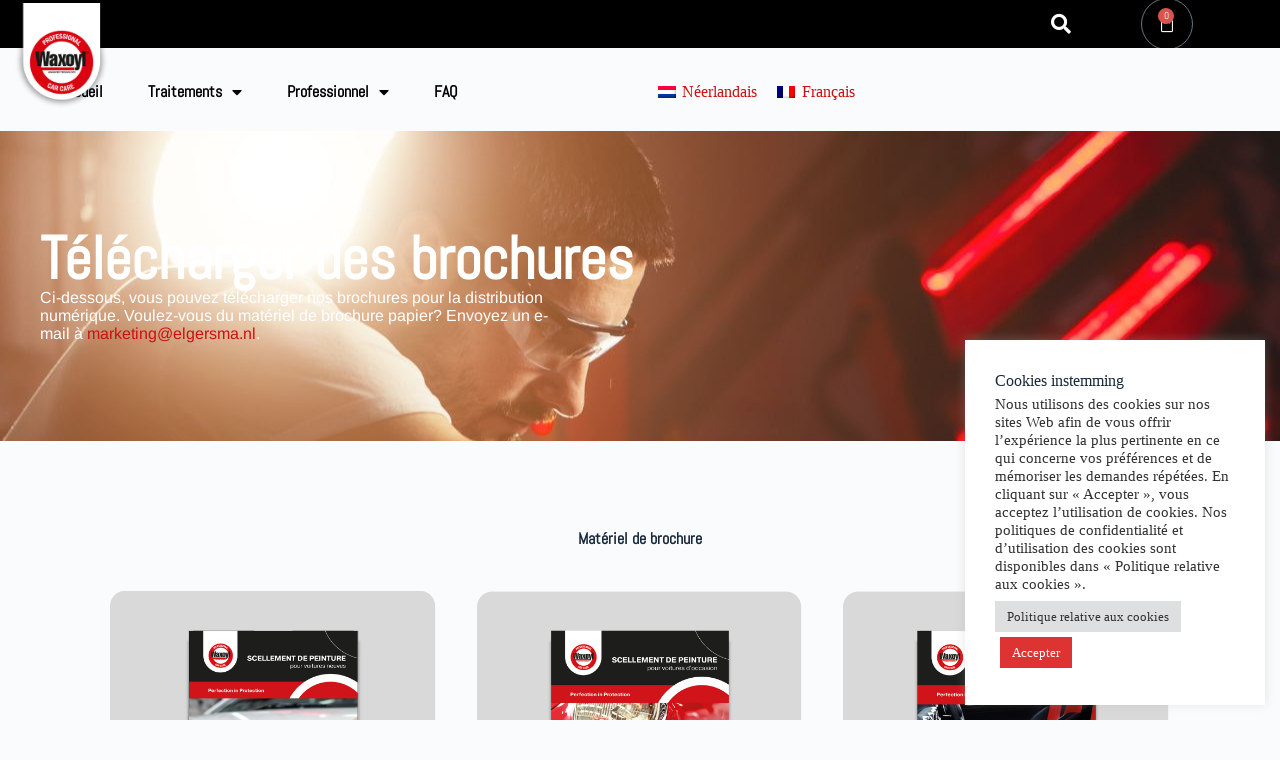

--- FILE ---
content_type: text/html; charset=UTF-8
request_url: https://waxoyl.nl/fr/accueil/professionnel/telecharger-des-brochures/
body_size: 26898
content:
<!doctype html>
<html lang="fr-FR">
<head>
	
	<meta charset="UTF-8">
	<meta name="viewport" content="width=device-width, initial-scale=1, maximum-scale=5, viewport-fit=cover">
	<link rel="profile" href="https://gmpg.org/xfn/11">

	<meta name='robots' content='index, follow, max-image-preview:large, max-snippet:-1, max-video-preview:-1' />
	<style>img:is([sizes="auto" i], [sizes^="auto," i]) { contain-intrinsic-size: 3000px 1500px }</style>
	<link rel="alternate" hreflang="nl" href="https://waxoyl.nl/home/professioneel/instructievideo-lakverzegeling/" />
<link rel="alternate" hreflang="fr" href="https://waxoyl.nl/fr/accueil/professionnel/telecharger-des-brochures/" />
<link rel="alternate" hreflang="x-default" href="https://waxoyl.nl/home/professioneel/instructievideo-lakverzegeling/" />

	<!-- This site is optimized with the Yoast SEO plugin v26.6 - https://yoast.com/wordpress/plugins/seo/ -->
	<title>télécharger des brochures - Waxoyl</title>
	<link rel="canonical" href="https://waxoyl.nl/fr/accueil/professionnel/telecharger-des-brochures/" />
	<meta property="og:locale" content="fr_FR" />
	<meta property="og:type" content="article" />
	<meta property="og:title" content="télécharger des brochures - Waxoyl" />
	<meta property="og:description" content="Télécharger des brochures Ci-dessous, vous pouvez télécharger nos brochures pour la distribution numérique. Voulez-vous du matériel de brochure papier? Envoyez un e-mail à marketing@elgersma.nl. Matériel de brochure Brochure Waxoyl 100 plus Télécharger Brochure Waxoyl Glaze gard Télécharger Brochure Waxoyl UPT Télécharger Fiches de données de sécurité Les fiches de données de sécurité sont disponibles sur [&hellip;]" />
	<meta property="og:url" content="https://waxoyl.nl/fr/accueil/professionnel/telecharger-des-brochures/" />
	<meta property="og:site_name" content="Waxoyl" />
	<meta property="article:publisher" content="https://www.facebook.com/WaxoylBenelux" />
	<meta property="article:modified_time" content="2022-10-06T08:37:44+00:00" />
	<meta property="og:image" content="https://waxoyl.nl/app/uploads/2022/05/Waxoyl-label-met-schaduw-2.png" />
	<meta property="og:image:width" content="500" />
	<meta property="og:image:height" content="500" />
	<meta property="og:image:type" content="image/png" />
	<meta name="twitter:card" content="summary_large_image" />
	<meta name="twitter:label1" content="Est. reading time" />
	<meta name="twitter:data1" content="3 minutes" />
	<script type="application/ld+json" class="yoast-schema-graph">{"@context":"https://schema.org","@graph":[{"@type":"WebPage","@id":"https://waxoyl.nl/fr/accueil/professionnel/telecharger-des-brochures/","url":"https://waxoyl.nl/fr/accueil/professionnel/telecharger-des-brochures/","name":"télécharger des brochures - Waxoyl","isPartOf":{"@id":"https://waxoyl.nl/#website"},"primaryImageOfPage":{"@id":"https://waxoyl.nl/fr/accueil/professionnel/telecharger-des-brochures/#primaryimage"},"image":{"@id":"https://waxoyl.nl/fr/accueil/professionnel/telecharger-des-brochures/#primaryimage"},"thumbnailUrl":"https://waxoyl.nl/app/uploads/2022/05/Waxoyl-label-met-schaduw-2.png","datePublished":"2022-10-06T08:16:48+00:00","dateModified":"2022-10-06T08:37:44+00:00","breadcrumb":{"@id":"https://waxoyl.nl/fr/accueil/professionnel/telecharger-des-brochures/#breadcrumb"},"inLanguage":"fr-FR","potentialAction":[{"@type":"ReadAction","target":["https://waxoyl.nl/fr/accueil/professionnel/telecharger-des-brochures/"]}]},{"@type":"ImageObject","inLanguage":"fr-FR","@id":"https://waxoyl.nl/fr/accueil/professionnel/telecharger-des-brochures/#primaryimage","url":"https://waxoyl.nl/app/uploads/2022/05/Waxoyl-label-met-schaduw-2.png","contentUrl":"https://waxoyl.nl/app/uploads/2022/05/Waxoyl-label-met-schaduw-2.png","width":500,"height":500},{"@type":"BreadcrumbList","@id":"https://waxoyl.nl/fr/accueil/professionnel/telecharger-des-brochures/#breadcrumb","itemListElement":[{"@type":"ListItem","position":1,"name":"Home","item":"https://waxoyl.nl/fr/accueil/"},{"@type":"ListItem","position":2,"name":"Accueil","item":"https://waxoyl.nl/fr/accueil/"},{"@type":"ListItem","position":3,"name":"Professionnel","item":"https://waxoyl.nl/fr/accueil/professionnel/"},{"@type":"ListItem","position":4,"name":"télécharger des brochures"}]},{"@type":"WebSite","@id":"https://waxoyl.nl/#website","url":"https://waxoyl.nl/","name":"Waxoyl","description":"Protection to perfection","publisher":{"@id":"https://waxoyl.nl/#organization"},"potentialAction":[{"@type":"SearchAction","target":{"@type":"EntryPoint","urlTemplate":"https://waxoyl.nl/?s={search_term_string}"},"query-input":{"@type":"PropertyValueSpecification","valueRequired":true,"valueName":"search_term_string"}}],"inLanguage":"fr-FR"},{"@type":"Organization","@id":"https://waxoyl.nl/#organization","name":"Waxoyl Benelux","url":"https://waxoyl.nl/","logo":{"@type":"ImageObject","inLanguage":"fr-FR","@id":"https://waxoyl.nl/#/schema/logo/image/","url":"https://waxoyl.nl/app/uploads/2022/05/waxoyl_logo_car-care-2021-2.png","contentUrl":"https://waxoyl.nl/app/uploads/2022/05/waxoyl_logo_car-care-2021-2.png","width":709,"height":709,"caption":"Waxoyl Benelux"},"image":{"@id":"https://waxoyl.nl/#/schema/logo/image/"},"sameAs":["https://www.facebook.com/WaxoylBenelux","https://www.instagram.com/waxoylbenelux/","https://www.linkedin.com/company/waxoyl/"]}]}</script>
	<!-- / Yoast SEO plugin. -->


<link rel='dns-prefetch' href='//www.googletagmanager.com' />

<link rel="alternate" type="application/rss+xml" title="Waxoyl &raquo; Feed" href="https://waxoyl.nl/fr/feed/" />
<link rel="alternate" type="application/rss+xml" title="Waxoyl &raquo; Comments Feed" href="https://waxoyl.nl/fr/comments/feed/" />
		<style>
			.lazyload,
			.lazyloading {
				max-width: 100%;
			}
		</style>
		<link rel='stylesheet' id='blocksy-dynamic-global-css' href='https://waxoyl.nl/app/uploads/blocksy/css/global.css?ver=64039' media='all' />
<style id='global-styles-inline-css'>
:root{--wp--preset--aspect-ratio--square: 1;--wp--preset--aspect-ratio--4-3: 4/3;--wp--preset--aspect-ratio--3-4: 3/4;--wp--preset--aspect-ratio--3-2: 3/2;--wp--preset--aspect-ratio--2-3: 2/3;--wp--preset--aspect-ratio--16-9: 16/9;--wp--preset--aspect-ratio--9-16: 9/16;--wp--preset--color--black: #000000;--wp--preset--color--cyan-bluish-gray: #abb8c3;--wp--preset--color--white: #ffffff;--wp--preset--color--pale-pink: #f78da7;--wp--preset--color--vivid-red: #cf2e2e;--wp--preset--color--luminous-vivid-orange: #ff6900;--wp--preset--color--luminous-vivid-amber: #fcb900;--wp--preset--color--light-green-cyan: #7bdcb5;--wp--preset--color--vivid-green-cyan: #00d084;--wp--preset--color--pale-cyan-blue: #8ed1fc;--wp--preset--color--vivid-cyan-blue: #0693e3;--wp--preset--color--vivid-purple: #9b51e0;--wp--preset--color--palette-color-1: var(--theme-palette-color-1, #2872fa);--wp--preset--color--palette-color-2: var(--theme-palette-color-2, #1559ed);--wp--preset--color--palette-color-3: var(--theme-palette-color-3, #3A4F66);--wp--preset--color--palette-color-4: var(--theme-palette-color-4, #192a3d);--wp--preset--color--palette-color-5: var(--theme-palette-color-5, #e1e8ed);--wp--preset--color--palette-color-6: var(--theme-palette-color-6, #f2f5f7);--wp--preset--color--palette-color-7: var(--theme-palette-color-7, #FAFBFC);--wp--preset--color--palette-color-8: var(--theme-palette-color-8, #ffffff);--wp--preset--gradient--vivid-cyan-blue-to-vivid-purple: linear-gradient(135deg,rgba(6,147,227,1) 0%,rgb(155,81,224) 100%);--wp--preset--gradient--light-green-cyan-to-vivid-green-cyan: linear-gradient(135deg,rgb(122,220,180) 0%,rgb(0,208,130) 100%);--wp--preset--gradient--luminous-vivid-amber-to-luminous-vivid-orange: linear-gradient(135deg,rgba(252,185,0,1) 0%,rgba(255,105,0,1) 100%);--wp--preset--gradient--luminous-vivid-orange-to-vivid-red: linear-gradient(135deg,rgba(255,105,0,1) 0%,rgb(207,46,46) 100%);--wp--preset--gradient--very-light-gray-to-cyan-bluish-gray: linear-gradient(135deg,rgb(238,238,238) 0%,rgb(169,184,195) 100%);--wp--preset--gradient--cool-to-warm-spectrum: linear-gradient(135deg,rgb(74,234,220) 0%,rgb(151,120,209) 20%,rgb(207,42,186) 40%,rgb(238,44,130) 60%,rgb(251,105,98) 80%,rgb(254,248,76) 100%);--wp--preset--gradient--blush-light-purple: linear-gradient(135deg,rgb(255,206,236) 0%,rgb(152,150,240) 100%);--wp--preset--gradient--blush-bordeaux: linear-gradient(135deg,rgb(254,205,165) 0%,rgb(254,45,45) 50%,rgb(107,0,62) 100%);--wp--preset--gradient--luminous-dusk: linear-gradient(135deg,rgb(255,203,112) 0%,rgb(199,81,192) 50%,rgb(65,88,208) 100%);--wp--preset--gradient--pale-ocean: linear-gradient(135deg,rgb(255,245,203) 0%,rgb(182,227,212) 50%,rgb(51,167,181) 100%);--wp--preset--gradient--electric-grass: linear-gradient(135deg,rgb(202,248,128) 0%,rgb(113,206,126) 100%);--wp--preset--gradient--midnight: linear-gradient(135deg,rgb(2,3,129) 0%,rgb(40,116,252) 100%);--wp--preset--gradient--juicy-peach: linear-gradient(to right, #ffecd2 0%, #fcb69f 100%);--wp--preset--gradient--young-passion: linear-gradient(to right, #ff8177 0%, #ff867a 0%, #ff8c7f 21%, #f99185 52%, #cf556c 78%, #b12a5b 100%);--wp--preset--gradient--true-sunset: linear-gradient(to right, #fa709a 0%, #fee140 100%);--wp--preset--gradient--morpheus-den: linear-gradient(to top, #30cfd0 0%, #330867 100%);--wp--preset--gradient--plum-plate: linear-gradient(135deg, #667eea 0%, #764ba2 100%);--wp--preset--gradient--aqua-splash: linear-gradient(15deg, #13547a 0%, #80d0c7 100%);--wp--preset--gradient--love-kiss: linear-gradient(to top, #ff0844 0%, #ffb199 100%);--wp--preset--gradient--new-retrowave: linear-gradient(to top, #3b41c5 0%, #a981bb 49%, #ffc8a9 100%);--wp--preset--gradient--plum-bath: linear-gradient(to top, #cc208e 0%, #6713d2 100%);--wp--preset--gradient--high-flight: linear-gradient(to right, #0acffe 0%, #495aff 100%);--wp--preset--gradient--teen-party: linear-gradient(-225deg, #FF057C 0%, #8D0B93 50%, #321575 100%);--wp--preset--gradient--fabled-sunset: linear-gradient(-225deg, #231557 0%, #44107A 29%, #FF1361 67%, #FFF800 100%);--wp--preset--gradient--arielle-smile: radial-gradient(circle 248px at center, #16d9e3 0%, #30c7ec 47%, #46aef7 100%);--wp--preset--gradient--itmeo-branding: linear-gradient(180deg, #2af598 0%, #009efd 100%);--wp--preset--gradient--deep-blue: linear-gradient(to right, #6a11cb 0%, #2575fc 100%);--wp--preset--gradient--strong-bliss: linear-gradient(to right, #f78ca0 0%, #f9748f 19%, #fd868c 60%, #fe9a8b 100%);--wp--preset--gradient--sweet-period: linear-gradient(to top, #3f51b1 0%, #5a55ae 13%, #7b5fac 25%, #8f6aae 38%, #a86aa4 50%, #cc6b8e 62%, #f18271 75%, #f3a469 87%, #f7c978 100%);--wp--preset--gradient--purple-division: linear-gradient(to top, #7028e4 0%, #e5b2ca 100%);--wp--preset--gradient--cold-evening: linear-gradient(to top, #0c3483 0%, #a2b6df 100%, #6b8cce 100%, #a2b6df 100%);--wp--preset--gradient--mountain-rock: linear-gradient(to right, #868f96 0%, #596164 100%);--wp--preset--gradient--desert-hump: linear-gradient(to top, #c79081 0%, #dfa579 100%);--wp--preset--gradient--ethernal-constance: linear-gradient(to top, #09203f 0%, #537895 100%);--wp--preset--gradient--happy-memories: linear-gradient(-60deg, #ff5858 0%, #f09819 100%);--wp--preset--gradient--grown-early: linear-gradient(to top, #0ba360 0%, #3cba92 100%);--wp--preset--gradient--morning-salad: linear-gradient(-225deg, #B7F8DB 0%, #50A7C2 100%);--wp--preset--gradient--night-call: linear-gradient(-225deg, #AC32E4 0%, #7918F2 48%, #4801FF 100%);--wp--preset--gradient--mind-crawl: linear-gradient(-225deg, #473B7B 0%, #3584A7 51%, #30D2BE 100%);--wp--preset--gradient--angel-care: linear-gradient(-225deg, #FFE29F 0%, #FFA99F 48%, #FF719A 100%);--wp--preset--gradient--juicy-cake: linear-gradient(to top, #e14fad 0%, #f9d423 100%);--wp--preset--gradient--rich-metal: linear-gradient(to right, #d7d2cc 0%, #304352 100%);--wp--preset--gradient--mole-hall: linear-gradient(-20deg, #616161 0%, #9bc5c3 100%);--wp--preset--gradient--cloudy-knoxville: linear-gradient(120deg, #fdfbfb 0%, #ebedee 100%);--wp--preset--gradient--soft-grass: linear-gradient(to top, #c1dfc4 0%, #deecdd 100%);--wp--preset--gradient--saint-petersburg: linear-gradient(135deg, #f5f7fa 0%, #c3cfe2 100%);--wp--preset--gradient--everlasting-sky: linear-gradient(135deg, #fdfcfb 0%, #e2d1c3 100%);--wp--preset--gradient--kind-steel: linear-gradient(-20deg, #e9defa 0%, #fbfcdb 100%);--wp--preset--gradient--over-sun: linear-gradient(60deg, #abecd6 0%, #fbed96 100%);--wp--preset--gradient--premium-white: linear-gradient(to top, #d5d4d0 0%, #d5d4d0 1%, #eeeeec 31%, #efeeec 75%, #e9e9e7 100%);--wp--preset--gradient--clean-mirror: linear-gradient(45deg, #93a5cf 0%, #e4efe9 100%);--wp--preset--gradient--wild-apple: linear-gradient(to top, #d299c2 0%, #fef9d7 100%);--wp--preset--gradient--snow-again: linear-gradient(to top, #e6e9f0 0%, #eef1f5 100%);--wp--preset--gradient--confident-cloud: linear-gradient(to top, #dad4ec 0%, #dad4ec 1%, #f3e7e9 100%);--wp--preset--gradient--glass-water: linear-gradient(to top, #dfe9f3 0%, white 100%);--wp--preset--gradient--perfect-white: linear-gradient(-225deg, #E3FDF5 0%, #FFE6FA 100%);--wp--preset--font-size--small: 13px;--wp--preset--font-size--medium: 20px;--wp--preset--font-size--large: clamp(22px, 1.375rem + ((1vw - 3.2px) * 0.625), 30px);--wp--preset--font-size--x-large: clamp(30px, 1.875rem + ((1vw - 3.2px) * 1.563), 50px);--wp--preset--font-size--xx-large: clamp(45px, 2.813rem + ((1vw - 3.2px) * 2.734), 80px);--wp--preset--spacing--20: 0.44rem;--wp--preset--spacing--30: 0.67rem;--wp--preset--spacing--40: 1rem;--wp--preset--spacing--50: 1.5rem;--wp--preset--spacing--60: 2.25rem;--wp--preset--spacing--70: 3.38rem;--wp--preset--spacing--80: 5.06rem;--wp--preset--shadow--natural: 6px 6px 9px rgba(0, 0, 0, 0.2);--wp--preset--shadow--deep: 12px 12px 50px rgba(0, 0, 0, 0.4);--wp--preset--shadow--sharp: 6px 6px 0px rgba(0, 0, 0, 0.2);--wp--preset--shadow--outlined: 6px 6px 0px -3px rgba(255, 255, 255, 1), 6px 6px rgba(0, 0, 0, 1);--wp--preset--shadow--crisp: 6px 6px 0px rgba(0, 0, 0, 1);}:root { --wp--style--global--content-size: var(--theme-block-max-width);--wp--style--global--wide-size: var(--theme-block-wide-max-width); }:where(body) { margin: 0; }.wp-site-blocks > .alignleft { float: left; margin-right: 2em; }.wp-site-blocks > .alignright { float: right; margin-left: 2em; }.wp-site-blocks > .aligncenter { justify-content: center; margin-left: auto; margin-right: auto; }:where(.wp-site-blocks) > * { margin-block-start: var(--theme-content-spacing); margin-block-end: 0; }:where(.wp-site-blocks) > :first-child { margin-block-start: 0; }:where(.wp-site-blocks) > :last-child { margin-block-end: 0; }:root { --wp--style--block-gap: var(--theme-content-spacing); }:root :where(.is-layout-flow) > :first-child{margin-block-start: 0;}:root :where(.is-layout-flow) > :last-child{margin-block-end: 0;}:root :where(.is-layout-flow) > *{margin-block-start: var(--theme-content-spacing);margin-block-end: 0;}:root :where(.is-layout-constrained) > :first-child{margin-block-start: 0;}:root :where(.is-layout-constrained) > :last-child{margin-block-end: 0;}:root :where(.is-layout-constrained) > *{margin-block-start: var(--theme-content-spacing);margin-block-end: 0;}:root :where(.is-layout-flex){gap: var(--theme-content-spacing);}:root :where(.is-layout-grid){gap: var(--theme-content-spacing);}.is-layout-flow > .alignleft{float: left;margin-inline-start: 0;margin-inline-end: 2em;}.is-layout-flow > .alignright{float: right;margin-inline-start: 2em;margin-inline-end: 0;}.is-layout-flow > .aligncenter{margin-left: auto !important;margin-right: auto !important;}.is-layout-constrained > .alignleft{float: left;margin-inline-start: 0;margin-inline-end: 2em;}.is-layout-constrained > .alignright{float: right;margin-inline-start: 2em;margin-inline-end: 0;}.is-layout-constrained > .aligncenter{margin-left: auto !important;margin-right: auto !important;}.is-layout-constrained > :where(:not(.alignleft):not(.alignright):not(.alignfull)){max-width: var(--wp--style--global--content-size);margin-left: auto !important;margin-right: auto !important;}.is-layout-constrained > .alignwide{max-width: var(--wp--style--global--wide-size);}body .is-layout-flex{display: flex;}.is-layout-flex{flex-wrap: wrap;align-items: center;}.is-layout-flex > :is(*, div){margin: 0;}body .is-layout-grid{display: grid;}.is-layout-grid > :is(*, div){margin: 0;}body{padding-top: 0px;padding-right: 0px;padding-bottom: 0px;padding-left: 0px;}.has-black-color{color: var(--wp--preset--color--black) !important;}.has-cyan-bluish-gray-color{color: var(--wp--preset--color--cyan-bluish-gray) !important;}.has-white-color{color: var(--wp--preset--color--white) !important;}.has-pale-pink-color{color: var(--wp--preset--color--pale-pink) !important;}.has-vivid-red-color{color: var(--wp--preset--color--vivid-red) !important;}.has-luminous-vivid-orange-color{color: var(--wp--preset--color--luminous-vivid-orange) !important;}.has-luminous-vivid-amber-color{color: var(--wp--preset--color--luminous-vivid-amber) !important;}.has-light-green-cyan-color{color: var(--wp--preset--color--light-green-cyan) !important;}.has-vivid-green-cyan-color{color: var(--wp--preset--color--vivid-green-cyan) !important;}.has-pale-cyan-blue-color{color: var(--wp--preset--color--pale-cyan-blue) !important;}.has-vivid-cyan-blue-color{color: var(--wp--preset--color--vivid-cyan-blue) !important;}.has-vivid-purple-color{color: var(--wp--preset--color--vivid-purple) !important;}.has-palette-color-1-color{color: var(--wp--preset--color--palette-color-1) !important;}.has-palette-color-2-color{color: var(--wp--preset--color--palette-color-2) !important;}.has-palette-color-3-color{color: var(--wp--preset--color--palette-color-3) !important;}.has-palette-color-4-color{color: var(--wp--preset--color--palette-color-4) !important;}.has-palette-color-5-color{color: var(--wp--preset--color--palette-color-5) !important;}.has-palette-color-6-color{color: var(--wp--preset--color--palette-color-6) !important;}.has-palette-color-7-color{color: var(--wp--preset--color--palette-color-7) !important;}.has-palette-color-8-color{color: var(--wp--preset--color--palette-color-8) !important;}.has-black-background-color{background-color: var(--wp--preset--color--black) !important;}.has-cyan-bluish-gray-background-color{background-color: var(--wp--preset--color--cyan-bluish-gray) !important;}.has-white-background-color{background-color: var(--wp--preset--color--white) !important;}.has-pale-pink-background-color{background-color: var(--wp--preset--color--pale-pink) !important;}.has-vivid-red-background-color{background-color: var(--wp--preset--color--vivid-red) !important;}.has-luminous-vivid-orange-background-color{background-color: var(--wp--preset--color--luminous-vivid-orange) !important;}.has-luminous-vivid-amber-background-color{background-color: var(--wp--preset--color--luminous-vivid-amber) !important;}.has-light-green-cyan-background-color{background-color: var(--wp--preset--color--light-green-cyan) !important;}.has-vivid-green-cyan-background-color{background-color: var(--wp--preset--color--vivid-green-cyan) !important;}.has-pale-cyan-blue-background-color{background-color: var(--wp--preset--color--pale-cyan-blue) !important;}.has-vivid-cyan-blue-background-color{background-color: var(--wp--preset--color--vivid-cyan-blue) !important;}.has-vivid-purple-background-color{background-color: var(--wp--preset--color--vivid-purple) !important;}.has-palette-color-1-background-color{background-color: var(--wp--preset--color--palette-color-1) !important;}.has-palette-color-2-background-color{background-color: var(--wp--preset--color--palette-color-2) !important;}.has-palette-color-3-background-color{background-color: var(--wp--preset--color--palette-color-3) !important;}.has-palette-color-4-background-color{background-color: var(--wp--preset--color--palette-color-4) !important;}.has-palette-color-5-background-color{background-color: var(--wp--preset--color--palette-color-5) !important;}.has-palette-color-6-background-color{background-color: var(--wp--preset--color--palette-color-6) !important;}.has-palette-color-7-background-color{background-color: var(--wp--preset--color--palette-color-7) !important;}.has-palette-color-8-background-color{background-color: var(--wp--preset--color--palette-color-8) !important;}.has-black-border-color{border-color: var(--wp--preset--color--black) !important;}.has-cyan-bluish-gray-border-color{border-color: var(--wp--preset--color--cyan-bluish-gray) !important;}.has-white-border-color{border-color: var(--wp--preset--color--white) !important;}.has-pale-pink-border-color{border-color: var(--wp--preset--color--pale-pink) !important;}.has-vivid-red-border-color{border-color: var(--wp--preset--color--vivid-red) !important;}.has-luminous-vivid-orange-border-color{border-color: var(--wp--preset--color--luminous-vivid-orange) !important;}.has-luminous-vivid-amber-border-color{border-color: var(--wp--preset--color--luminous-vivid-amber) !important;}.has-light-green-cyan-border-color{border-color: var(--wp--preset--color--light-green-cyan) !important;}.has-vivid-green-cyan-border-color{border-color: var(--wp--preset--color--vivid-green-cyan) !important;}.has-pale-cyan-blue-border-color{border-color: var(--wp--preset--color--pale-cyan-blue) !important;}.has-vivid-cyan-blue-border-color{border-color: var(--wp--preset--color--vivid-cyan-blue) !important;}.has-vivid-purple-border-color{border-color: var(--wp--preset--color--vivid-purple) !important;}.has-palette-color-1-border-color{border-color: var(--wp--preset--color--palette-color-1) !important;}.has-palette-color-2-border-color{border-color: var(--wp--preset--color--palette-color-2) !important;}.has-palette-color-3-border-color{border-color: var(--wp--preset--color--palette-color-3) !important;}.has-palette-color-4-border-color{border-color: var(--wp--preset--color--palette-color-4) !important;}.has-palette-color-5-border-color{border-color: var(--wp--preset--color--palette-color-5) !important;}.has-palette-color-6-border-color{border-color: var(--wp--preset--color--palette-color-6) !important;}.has-palette-color-7-border-color{border-color: var(--wp--preset--color--palette-color-7) !important;}.has-palette-color-8-border-color{border-color: var(--wp--preset--color--palette-color-8) !important;}.has-vivid-cyan-blue-to-vivid-purple-gradient-background{background: var(--wp--preset--gradient--vivid-cyan-blue-to-vivid-purple) !important;}.has-light-green-cyan-to-vivid-green-cyan-gradient-background{background: var(--wp--preset--gradient--light-green-cyan-to-vivid-green-cyan) !important;}.has-luminous-vivid-amber-to-luminous-vivid-orange-gradient-background{background: var(--wp--preset--gradient--luminous-vivid-amber-to-luminous-vivid-orange) !important;}.has-luminous-vivid-orange-to-vivid-red-gradient-background{background: var(--wp--preset--gradient--luminous-vivid-orange-to-vivid-red) !important;}.has-very-light-gray-to-cyan-bluish-gray-gradient-background{background: var(--wp--preset--gradient--very-light-gray-to-cyan-bluish-gray) !important;}.has-cool-to-warm-spectrum-gradient-background{background: var(--wp--preset--gradient--cool-to-warm-spectrum) !important;}.has-blush-light-purple-gradient-background{background: var(--wp--preset--gradient--blush-light-purple) !important;}.has-blush-bordeaux-gradient-background{background: var(--wp--preset--gradient--blush-bordeaux) !important;}.has-luminous-dusk-gradient-background{background: var(--wp--preset--gradient--luminous-dusk) !important;}.has-pale-ocean-gradient-background{background: var(--wp--preset--gradient--pale-ocean) !important;}.has-electric-grass-gradient-background{background: var(--wp--preset--gradient--electric-grass) !important;}.has-midnight-gradient-background{background: var(--wp--preset--gradient--midnight) !important;}.has-juicy-peach-gradient-background{background: var(--wp--preset--gradient--juicy-peach) !important;}.has-young-passion-gradient-background{background: var(--wp--preset--gradient--young-passion) !important;}.has-true-sunset-gradient-background{background: var(--wp--preset--gradient--true-sunset) !important;}.has-morpheus-den-gradient-background{background: var(--wp--preset--gradient--morpheus-den) !important;}.has-plum-plate-gradient-background{background: var(--wp--preset--gradient--plum-plate) !important;}.has-aqua-splash-gradient-background{background: var(--wp--preset--gradient--aqua-splash) !important;}.has-love-kiss-gradient-background{background: var(--wp--preset--gradient--love-kiss) !important;}.has-new-retrowave-gradient-background{background: var(--wp--preset--gradient--new-retrowave) !important;}.has-plum-bath-gradient-background{background: var(--wp--preset--gradient--plum-bath) !important;}.has-high-flight-gradient-background{background: var(--wp--preset--gradient--high-flight) !important;}.has-teen-party-gradient-background{background: var(--wp--preset--gradient--teen-party) !important;}.has-fabled-sunset-gradient-background{background: var(--wp--preset--gradient--fabled-sunset) !important;}.has-arielle-smile-gradient-background{background: var(--wp--preset--gradient--arielle-smile) !important;}.has-itmeo-branding-gradient-background{background: var(--wp--preset--gradient--itmeo-branding) !important;}.has-deep-blue-gradient-background{background: var(--wp--preset--gradient--deep-blue) !important;}.has-strong-bliss-gradient-background{background: var(--wp--preset--gradient--strong-bliss) !important;}.has-sweet-period-gradient-background{background: var(--wp--preset--gradient--sweet-period) !important;}.has-purple-division-gradient-background{background: var(--wp--preset--gradient--purple-division) !important;}.has-cold-evening-gradient-background{background: var(--wp--preset--gradient--cold-evening) !important;}.has-mountain-rock-gradient-background{background: var(--wp--preset--gradient--mountain-rock) !important;}.has-desert-hump-gradient-background{background: var(--wp--preset--gradient--desert-hump) !important;}.has-ethernal-constance-gradient-background{background: var(--wp--preset--gradient--ethernal-constance) !important;}.has-happy-memories-gradient-background{background: var(--wp--preset--gradient--happy-memories) !important;}.has-grown-early-gradient-background{background: var(--wp--preset--gradient--grown-early) !important;}.has-morning-salad-gradient-background{background: var(--wp--preset--gradient--morning-salad) !important;}.has-night-call-gradient-background{background: var(--wp--preset--gradient--night-call) !important;}.has-mind-crawl-gradient-background{background: var(--wp--preset--gradient--mind-crawl) !important;}.has-angel-care-gradient-background{background: var(--wp--preset--gradient--angel-care) !important;}.has-juicy-cake-gradient-background{background: var(--wp--preset--gradient--juicy-cake) !important;}.has-rich-metal-gradient-background{background: var(--wp--preset--gradient--rich-metal) !important;}.has-mole-hall-gradient-background{background: var(--wp--preset--gradient--mole-hall) !important;}.has-cloudy-knoxville-gradient-background{background: var(--wp--preset--gradient--cloudy-knoxville) !important;}.has-soft-grass-gradient-background{background: var(--wp--preset--gradient--soft-grass) !important;}.has-saint-petersburg-gradient-background{background: var(--wp--preset--gradient--saint-petersburg) !important;}.has-everlasting-sky-gradient-background{background: var(--wp--preset--gradient--everlasting-sky) !important;}.has-kind-steel-gradient-background{background: var(--wp--preset--gradient--kind-steel) !important;}.has-over-sun-gradient-background{background: var(--wp--preset--gradient--over-sun) !important;}.has-premium-white-gradient-background{background: var(--wp--preset--gradient--premium-white) !important;}.has-clean-mirror-gradient-background{background: var(--wp--preset--gradient--clean-mirror) !important;}.has-wild-apple-gradient-background{background: var(--wp--preset--gradient--wild-apple) !important;}.has-snow-again-gradient-background{background: var(--wp--preset--gradient--snow-again) !important;}.has-confident-cloud-gradient-background{background: var(--wp--preset--gradient--confident-cloud) !important;}.has-glass-water-gradient-background{background: var(--wp--preset--gradient--glass-water) !important;}.has-perfect-white-gradient-background{background: var(--wp--preset--gradient--perfect-white) !important;}.has-small-font-size{font-size: var(--wp--preset--font-size--small) !important;}.has-medium-font-size{font-size: var(--wp--preset--font-size--medium) !important;}.has-large-font-size{font-size: var(--wp--preset--font-size--large) !important;}.has-x-large-font-size{font-size: var(--wp--preset--font-size--x-large) !important;}.has-xx-large-font-size{font-size: var(--wp--preset--font-size--xx-large) !important;}
:root :where(.wp-block-pullquote){font-size: clamp(0.984em, 0.984rem + ((1vw - 0.2em) * 0.645), 1.5em);line-height: 1.6;}
</style>
<link rel='stylesheet' id='cookie-law-info-css' href='https://waxoyl.nl/app/plugins/cookie-law-info/legacy/public/css/cookie-law-info-public.css?ver=3.3.9.1' media='all' />
<link rel='stylesheet' id='cookie-law-info-gdpr-css' href='https://waxoyl.nl/app/plugins/cookie-law-info/legacy/public/css/cookie-law-info-gdpr.css?ver=3.3.9.1' media='all' />
<style id='woocommerce-inline-inline-css'>
.woocommerce form .form-row .required { visibility: visible; }
</style>
<link rel='stylesheet' id='wpml-legacy-dropdown-click-0-css' href='https://waxoyl.nl/app/plugins/sitepress-multilingual-cms/templates/language-switchers/legacy-dropdown-click/style.min.css?ver=1' media='all' />
<link rel='stylesheet' id='wpml-legacy-horizontal-list-0-css' href='https://waxoyl.nl/app/plugins/sitepress-multilingual-cms/templates/language-switchers/legacy-list-horizontal/style.min.css?ver=1' media='all' />
<style id='wpml-legacy-horizontal-list-0-inline-css'>
.wpml-ls-statics-footer a, .wpml-ls-statics-footer .wpml-ls-sub-menu a, .wpml-ls-statics-footer .wpml-ls-sub-menu a:link, .wpml-ls-statics-footer li:not(.wpml-ls-current-language) .wpml-ls-link, .wpml-ls-statics-footer li:not(.wpml-ls-current-language) .wpml-ls-link:link {color:#444444;background-color:#ffffff;}.wpml-ls-statics-footer .wpml-ls-sub-menu a:hover,.wpml-ls-statics-footer .wpml-ls-sub-menu a:focus, .wpml-ls-statics-footer .wpml-ls-sub-menu a:link:hover, .wpml-ls-statics-footer .wpml-ls-sub-menu a:link:focus {color:#000000;background-color:#eeeeee;}.wpml-ls-statics-footer .wpml-ls-current-language > a {color:#444444;background-color:#ffffff;}.wpml-ls-statics-footer .wpml-ls-current-language:hover>a, .wpml-ls-statics-footer .wpml-ls-current-language>a:focus {color:#000000;background-color:#eeeeee;}
</style>
<link rel='stylesheet' id='wpml-menu-item-0-css' href='https://waxoyl.nl/app/plugins/sitepress-multilingual-cms/templates/language-switchers/menu-item/style.min.css?ver=1' media='all' />
<link rel='stylesheet' id='parent-style-css' href='https://waxoyl.nl/app/themes/blocksy/style.css?ver=6.8.3' media='all' />
<link rel='stylesheet' id='ct-main-styles-css' href='https://waxoyl.nl/app/themes/blocksy/static/bundle/main.min.css?ver=2.0.98' media='all' />
<link rel='stylesheet' id='ct-woocommerce-styles-css' href='https://waxoyl.nl/app/themes/blocksy/static/bundle/woocommerce.min.css?ver=2.0.98' media='all' />
<link rel='stylesheet' id='ct-page-title-styles-css' href='https://waxoyl.nl/app/themes/blocksy/static/bundle/page-title.min.css?ver=2.0.98' media='all' />
<link rel='stylesheet' id='ct-elementor-styles-css' href='https://waxoyl.nl/app/themes/blocksy/static/bundle/elementor-frontend.min.css?ver=2.0.98' media='all' />
<link rel='stylesheet' id='ct-elementor-woocommerce-styles-css' href='https://waxoyl.nl/app/themes/blocksy/static/bundle/elementor-woocommerce-frontend.min.css?ver=2.0.98' media='all' />
<link rel='stylesheet' id='e-sticky-css' href='https://waxoyl.nl/app/plugins/elementor-pro/assets/css/modules/sticky.min.css?ver=3.33.1' media='all' />
<link rel='stylesheet' id='elementor-frontend-css' href='https://waxoyl.nl/app/plugins/elementor/assets/css/frontend.min.css?ver=3.33.2' media='all' />
<link rel='stylesheet' id='widget-image-css' href='https://waxoyl.nl/app/plugins/elementor/assets/css/widget-image.min.css?ver=3.33.2' media='all' />
<link rel='stylesheet' id='widget-search-form-css' href='https://waxoyl.nl/app/plugins/elementor-pro/assets/css/widget-search-form.min.css?ver=3.33.1' media='all' />
<link rel='stylesheet' id='elementor-icons-shared-0-css' href='https://waxoyl.nl/app/plugins/elementor/assets/lib/font-awesome/css/fontawesome.min.css?ver=5.15.3' media='all' />
<link rel='stylesheet' id='elementor-icons-fa-solid-css' href='https://waxoyl.nl/app/plugins/elementor/assets/lib/font-awesome/css/solid.min.css?ver=5.15.3' media='all' />
<link rel='stylesheet' id='widget-woocommerce-menu-cart-css' href='https://waxoyl.nl/app/plugins/elementor-pro/assets/css/widget-woocommerce-menu-cart.min.css?ver=3.33.1' media='all' />
<link rel='stylesheet' id='widget-nav-menu-css' href='https://waxoyl.nl/app/plugins/elementor-pro/assets/css/widget-nav-menu.min.css?ver=3.33.1' media='all' />
<link rel='stylesheet' id='widget-heading-css' href='https://waxoyl.nl/app/plugins/elementor/assets/css/widget-heading.min.css?ver=3.33.2' media='all' />
<link rel='stylesheet' id='widget-icon-list-css' href='https://waxoyl.nl/app/plugins/elementor/assets/css/widget-icon-list.min.css?ver=3.33.2' media='all' />
<link rel='stylesheet' id='widget-social-icons-css' href='https://waxoyl.nl/app/plugins/elementor/assets/css/widget-social-icons.min.css?ver=3.33.2' media='all' />
<link rel='stylesheet' id='e-apple-webkit-css' href='https://waxoyl.nl/app/plugins/elementor/assets/css/conditionals/apple-webkit.min.css?ver=3.33.2' media='all' />
<link rel='stylesheet' id='elementor-icons-css' href='https://waxoyl.nl/app/plugins/elementor/assets/lib/eicons/css/elementor-icons.min.css?ver=5.44.0' media='all' />
<link rel='stylesheet' id='elementor-post-5-css' href='https://waxoyl.nl/app/uploads/elementor/css/post-5.css?ver=1767607197' media='all' />
<link rel='stylesheet' id='e-animation-fadeInUp-css' href='https://waxoyl.nl/app/plugins/elementor/assets/lib/animations/styles/fadeInUp.min.css?ver=3.33.2' media='all' />
<link rel='stylesheet' id='widget-spacer-css' href='https://waxoyl.nl/app/plugins/elementor/assets/css/widget-spacer.min.css?ver=3.33.2' media='all' />
<link rel='stylesheet' id='swiper-css' href='https://waxoyl.nl/app/plugins/elementor/assets/lib/swiper/v8/css/swiper.min.css?ver=8.4.5' media='all' />
<link rel='stylesheet' id='e-swiper-css' href='https://waxoyl.nl/app/plugins/elementor/assets/css/conditionals/e-swiper.min.css?ver=3.33.2' media='all' />
<link rel='stylesheet' id='widget-divider-css' href='https://waxoyl.nl/app/plugins/elementor/assets/css/widget-divider.min.css?ver=3.33.2' media='all' />
<link rel='stylesheet' id='widget-form-css' href='https://waxoyl.nl/app/plugins/elementor-pro/assets/css/widget-form.min.css?ver=3.33.1' media='all' />
<link rel='stylesheet' id='elementor-post-5569-css' href='https://waxoyl.nl/app/uploads/elementor/css/post-5569.css?ver=1767608139' media='all' />
<link rel='stylesheet' id='elementor-post-3928-css' href='https://waxoyl.nl/app/uploads/elementor/css/post-3928.css?ver=1767607200' media='all' />
<link rel='stylesheet' id='elementor-post-3927-css' href='https://waxoyl.nl/app/uploads/elementor/css/post-3927.css?ver=1767619407' media='all' />
<link rel='stylesheet' id='mollie-applepaydirect-css' href='https://waxoyl.nl/app/plugins/mollie-payments-for-woocommerce/public/css/mollie-applepaydirect.min.css?ver=1767607072' media='screen' />
<link rel='stylesheet' id='elementor-gf-local-abel-css' href='https://waxoyl.nl/app/uploads/elementor/google-fonts/css/abel.css?ver=1747643165' media='all' />
<link rel='stylesheet' id='elementor-gf-local-montserrat-css' href='https://waxoyl.nl/app/uploads/elementor/google-fonts/css/montserrat.css?ver=1747643168' media='all' />
<link rel='stylesheet' id='elementor-gf-local-arimo-css' href='https://waxoyl.nl/app/uploads/elementor/google-fonts/css/arimo.css?ver=1747643174' media='all' />
<link rel='stylesheet' id='elementor-icons-fa-brands-css' href='https://waxoyl.nl/app/plugins/elementor/assets/lib/font-awesome/css/brands.min.css?ver=5.15.3' media='all' />
<script id="wpml-cookie-js-extra">
var wpml_cookies = {"wp-wpml_current_language":{"value":"fr","expires":1,"path":"\/"}};
var wpml_cookies = {"wp-wpml_current_language":{"value":"fr","expires":1,"path":"\/"}};
</script>
<script src="https://waxoyl.nl/app/plugins/sitepress-multilingual-cms/res/js/cookies/language-cookie.js?ver=486900" id="wpml-cookie-js" defer data-wp-strategy="defer"></script>
<script src="https://waxoyl.nl/app/themes/blocksy-child/js/jquery/jquery-3.6.3.min.js?ver=3.6.3" id="jquery-core-js"></script>
<script src="https://waxoyl.nl/app/themes/blocksy-child/js/jquery/jquery-migrate-3.4.0.min.js?ver=3.4.0" id="jquery-migrate-js"></script>
<script id="cookie-law-info-js-extra">
var Cli_Data = {"nn_cookie_ids":[],"cookielist":[],"non_necessary_cookies":[],"ccpaEnabled":"","ccpaRegionBased":"","ccpaBarEnabled":"","strictlyEnabled":["necessary","obligatoire"],"ccpaType":"gdpr","js_blocking":"1","custom_integration":"","triggerDomRefresh":"","secure_cookies":""};
var cli_cookiebar_settings = {"animate_speed_hide":"500","animate_speed_show":"500","background":"#FFF","border":"#b1a6a6c2","border_on":"","button_1_button_colour":"#61a229","button_1_button_hover":"#4e8221","button_1_link_colour":"#fff","button_1_as_button":"1","button_1_new_win":"","button_2_button_colour":"#333","button_2_button_hover":"#292929","button_2_link_colour":"#444","button_2_as_button":"","button_2_hidebar":"","button_3_button_colour":"#dedfe0","button_3_button_hover":"#b2b2b3","button_3_link_colour":"#333333","button_3_as_button":"1","button_3_new_win":"","button_4_button_colour":"#dedfe0","button_4_button_hover":"#b2b2b3","button_4_link_colour":"#333333","button_4_as_button":"1","button_7_button_colour":"#dd3333","button_7_button_hover":"#b12929","button_7_link_colour":"#fff","button_7_as_button":"1","button_7_new_win":"","font_family":"inherit","header_fix":"","notify_animate_hide":"1","notify_animate_show":"","notify_div_id":"#cookie-law-info-bar","notify_position_horizontal":"right","notify_position_vertical":"bottom","scroll_close":"1","scroll_close_reload":"1","accept_close_reload":"1","reject_close_reload":"1","showagain_tab":"1","showagain_background":"#fff","showagain_border":"#000","showagain_div_id":"#cookie-law-info-again","showagain_x_position":"100px","text":"#333333","show_once_yn":"1","show_once":"10000","logging_on":"","as_popup":"","popup_overlay":"1","bar_heading_text":"Cookies instemming","cookie_bar_as":"widget","popup_showagain_position":"bottom-right","widget_position":"right"};
var log_object = {"ajax_url":"https:\/\/waxoyl.nl\/wp\/wp-admin\/admin-ajax.php"};
</script>
<script src="https://waxoyl.nl/app/plugins/cookie-law-info/legacy/public/js/cookie-law-info-public.js?ver=3.3.9.1" id="cookie-law-info-js"></script>
<script src="https://waxoyl.nl/app/plugins/woocommerce/assets/js/jquery-blockui/jquery.blockUI.min.js?ver=2.7.0-wc.10.4.3" id="wc-jquery-blockui-js" defer data-wp-strategy="defer"></script>
<script id="wc-add-to-cart-js-extra">
var wc_add_to_cart_params = {"ajax_url":"\/wp\/wp-admin\/admin-ajax.php","wc_ajax_url":"\/fr\/?wc-ajax=%%endpoint%%","i18n_view_cart":"View cart","cart_url":"https:\/\/waxoyl.nl\/winkelwagen\/","is_cart":"","cart_redirect_after_add":"no"};
</script>
<script src="https://waxoyl.nl/app/plugins/woocommerce/assets/js/frontend/add-to-cart.min.js?ver=10.4.3" id="wc-add-to-cart-js" defer data-wp-strategy="defer"></script>
<script src="https://waxoyl.nl/app/plugins/woocommerce/assets/js/js-cookie/js.cookie.min.js?ver=2.1.4-wc.10.4.3" id="wc-js-cookie-js" defer data-wp-strategy="defer"></script>
<script id="woocommerce-js-extra">
var woocommerce_params = {"ajax_url":"\/wp\/wp-admin\/admin-ajax.php","wc_ajax_url":"\/fr\/?wc-ajax=%%endpoint%%","i18n_password_show":"Show password","i18n_password_hide":"Hide password"};
</script>
<script src="https://waxoyl.nl/app/plugins/woocommerce/assets/js/frontend/woocommerce.min.js?ver=10.4.3" id="woocommerce-js" defer data-wp-strategy="defer"></script>
<script src="https://waxoyl.nl/app/plugins/sitepress-multilingual-cms/templates/language-switchers/legacy-dropdown-click/script.min.js?ver=1" id="wpml-legacy-dropdown-click-0-js"></script>
<link rel="https://api.w.org/" href="https://waxoyl.nl/fr/wp-json/" /><link rel="alternate" title="JSON" type="application/json" href="https://waxoyl.nl/fr/wp-json/wp/v2/pages/5569" /><link rel="EditURI" type="application/rsd+xml" title="RSD" href="https://waxoyl.nl/wp/xmlrpc.php?rsd" />
<meta name="generator" content="WordPress 6.8.3" />
<meta name="generator" content="WooCommerce 10.4.3" />
<link rel='shortlink' href='https://waxoyl.nl/fr/?p=5569' />
<link rel="alternate" title="oEmbed (JSON)" type="application/json+oembed" href="https://waxoyl.nl/fr/wp-json/oembed/1.0/embed?url=https%3A%2F%2Fwaxoyl.nl%2Ffr%2Faccueil%2Fprofessionnel%2Ftelecharger-des-brochures%2F" />
<link rel="alternate" title="oEmbed (XML)" type="text/xml+oembed" href="https://waxoyl.nl/fr/wp-json/oembed/1.0/embed?url=https%3A%2F%2Fwaxoyl.nl%2Ffr%2Faccueil%2Fprofessionnel%2Ftelecharger-des-brochures%2F&#038;format=xml" />
<meta name="generator" content="WPML ver:4.8.6 stt:37,4;" />
<meta name="generator" content="Site Kit by Google 1.168.0" />		<script>
			document.documentElement.className = document.documentElement.className.replace('no-js', 'js');
		</script>
				<style>
			.no-js img.lazyload {
				display: none;
			}

			figure.wp-block-image img.lazyloading {
				min-width: 150px;
			}

			.lazyload,
			.lazyloading {
				--smush-placeholder-width: 100px;
				--smush-placeholder-aspect-ratio: 1/1;
				width: var(--smush-image-width, var(--smush-placeholder-width)) !important;
				aspect-ratio: var(--smush-image-aspect-ratio, var(--smush-placeholder-aspect-ratio)) !important;
			}

						.lazyload, .lazyloading {
				opacity: 0;
			}

			.lazyloaded {
				opacity: 1;
				transition: opacity 400ms;
				transition-delay: 0ms;
			}

					</style>
		<noscript><link rel='stylesheet' href='https://waxoyl.nl/app/themes/blocksy/static/bundle/no-scripts.min.css' type='text/css'></noscript>
	<noscript><style>.woocommerce-product-gallery{ opacity: 1 !important; }</style></noscript>
	<meta name="generator" content="Elementor 3.33.2; features: additional_custom_breakpoints; settings: css_print_method-external, google_font-enabled, font_display-auto">
<!-- Google Tag Manager -->
<script>(function(w,d,s,l,i){w[l]=w[l]||[];w[l].push({'gtm.start':
new Date().getTime(),event:'gtm.js'});var f=d.getElementsByTagName(s)[0],
j=d.createElement(s),dl=l!='dataLayer'?'&l='+l:'';j.async=true;j.src=
'https://www.googletagmanager.com/gtm.js?id='+i+dl;f.parentNode.insertBefore(j,f);
})(window,document,'script','dataLayer','GTM-TRHF4CQ');</script>
<!-- End Google Tag Manager -->
<style>
	.otgs-development-site-front-end{
		display: none!important;
	}
</style>

<meta name="google-site-verification" content="cto7wsZknEzbu__obyd7QESUFVTOY3iKiJsfyslQ6q8" />
<meta name="google-site-verification" content="ZDik-FhTRHchgGE1nI7fbR_VAiYJ6UwNgAqMNvdbQoM" />
<meta name="facebook-domain-verification" content="ewmyhixhjsy7ngplpdyuc0j2e79fyl" />
<meta name="p:domain_verify" content="bddffc138be83eff7878d2df61cb9373"/>
<meta name="p:domain_verify" content="dd965562840522dbdf5c2352cf8643cc"/>
			<style>
				.e-con.e-parent:nth-of-type(n+4):not(.e-lazyloaded):not(.e-no-lazyload),
				.e-con.e-parent:nth-of-type(n+4):not(.e-lazyloaded):not(.e-no-lazyload) * {
					background-image: none !important;
				}
				@media screen and (max-height: 1024px) {
					.e-con.e-parent:nth-of-type(n+3):not(.e-lazyloaded):not(.e-no-lazyload),
					.e-con.e-parent:nth-of-type(n+3):not(.e-lazyloaded):not(.e-no-lazyload) * {
						background-image: none !important;
					}
				}
				@media screen and (max-height: 640px) {
					.e-con.e-parent:nth-of-type(n+2):not(.e-lazyloaded):not(.e-no-lazyload),
					.e-con.e-parent:nth-of-type(n+2):not(.e-lazyloaded):not(.e-no-lazyload) * {
						background-image: none !important;
					}
				}
			</style>
			<link rel="icon" href="https://waxoyl.nl/app/uploads/2022/05/waxoyl_logo_car-care-2021-2-100x100.png" sizes="32x32" />
<link rel="icon" href="https://waxoyl.nl/app/uploads/2022/05/waxoyl_logo_car-care-2021-2-300x300.png" sizes="192x192" />
<link rel="apple-touch-icon" href="https://waxoyl.nl/app/uploads/2022/05/waxoyl_logo_car-care-2021-2-300x300.png" />
<meta name="msapplication-TileImage" content="https://waxoyl.nl/app/uploads/2022/05/waxoyl_logo_car-care-2021-2-300x300.png" />
		<style id="wp-custom-css">
			.ct-elementor-default-template .elementor-top-section:not(.ct-section-stretched):not(.elementor-sticky){
	width: 100%;
	max-width: none;
}

.elementor-134 .elementor-element.elementor-element-65b88e9{
	z-index:150;
}		</style>
			<meta name="generator" content="WP Rocket 3.19.2.1" data-wpr-features="wpr_preload_links wpr_desktop" /></head>


<body class="wp-singular page-template page-template-elementor_header_footer page page-id-5569 page-child parent-pageid-3901 wp-custom-logo wp-embed-responsive wp-theme-blocksy wp-child-theme-blocksy-child theme-blocksy woocommerce-no-js eio-default elementor-default elementor-template-full-width elementor-kit-5 elementor-page elementor-page-5569" data-link="type-2" data-prefix="single_page" data-footer="type-1" itemscope="itemscope" itemtype="https://schema.org/WebPage">

<!-- Google Tag Manager (noscript) -->
<noscript><iframe data-src="https://www.googletagmanager.com/ns.html?id=GTM-TRHF4CQ"
height="0" width="0" style="display:none;visibility:hidden" src="[data-uri]" class="lazyload" data-load-mode="1"></iframe></noscript>
<!-- End Google Tag Manager (noscript) -->
<a class="skip-link screen-reader-text" href="#main">Skip to content</a>
<div data-rocket-location-hash="60e919226ed28fc9b570ccec2a0e55b4" id="main-container">
			<header data-rocket-location-hash="d21d14daba18477e740d30dfaffaa5f0" data-elementor-type="header" data-elementor-id="3928" class="elementor elementor-3928 elementor-134 elementor-location-header" data-elementor-post-type="elementor_library">
					<section class="elementor-section elementor-top-section elementor-element elementor-element-737ec69 elementor-section-full_width elementor-section-height-default elementor-section-height-default" data-id="737ec69" data-element_type="section" data-settings="{&quot;background_background&quot;:&quot;classic&quot;}">
						<div class="elementor-container elementor-column-gap-default">
					<div class="elementor-column elementor-col-25 elementor-top-column elementor-element elementor-element-5de3c592" data-id="5de3c592" data-element_type="column">
			<div class="elementor-widget-wrap elementor-element-populated">
						<div class="elementor-element elementor-element-65b88e9 elementor-widget elementor-widget-image" data-id="65b88e9" data-element_type="widget" data-settings="{&quot;sticky&quot;:&quot;top&quot;,&quot;sticky_on&quot;:[&quot;desktop&quot;,&quot;tablet&quot;,&quot;mobile&quot;],&quot;sticky_offset&quot;:0,&quot;sticky_effects_offset&quot;:0,&quot;sticky_anchor_link_offset&quot;:0}" data-widget_type="image.default">
				<div class="elementor-widget-container">
																<a href="https://waxoyl.nl/">
							<img width="500" height="500" data-src="https://waxoyl.nl/app/uploads/2022/05/Waxoyl-label-met-schaduw-2.png" class="attachment-full size-full wp-image-3410 lazyload" alt="" data-srcset="https://waxoyl.nl/app/uploads/2022/05/Waxoyl-label-met-schaduw-2.png 500w, https://waxoyl.nl/app/uploads/2022/05/Waxoyl-label-met-schaduw-2-100x100.png 100w, https://waxoyl.nl/app/uploads/2022/05/Waxoyl-label-met-schaduw-2-300x300.png 300w, https://waxoyl.nl/app/uploads/2022/05/Waxoyl-label-met-schaduw-2-150x150.png 150w" data-sizes="(max-width: 500px) 100vw, 500px" src="[data-uri]" style="--smush-placeholder-width: 500px; --smush-placeholder-aspect-ratio: 500/500;" />								</a>
															</div>
				</div>
					</div>
		</div>
				<div class="elementor-column elementor-col-25 elementor-top-column elementor-element elementor-element-55d7655a" data-id="55d7655a" data-element_type="column">
			<div class="elementor-widget-wrap elementor-element-populated">
						<div class="elementor-element elementor-element-596aa9cd elementor-search-form--skin-full_screen elementor-widget elementor-widget-search-form" data-id="596aa9cd" data-element_type="widget" data-settings="{&quot;skin&quot;:&quot;full_screen&quot;}" data-widget_type="search-form.default">
				<div class="elementor-widget-container">
							<search role="search">
			<form class="elementor-search-form" action="https://waxoyl.nl/fr/" method="get">
												<div class="elementor-search-form__toggle" role="button" tabindex="0" aria-label="Search">
					<i aria-hidden="true" class="fas fa-search"></i>				</div>
								<div class="elementor-search-form__container">
					<label class="elementor-screen-only" for="elementor-search-form-596aa9cd">Search</label>

					
					<input id="elementor-search-form-596aa9cd" placeholder="Search..." class="elementor-search-form__input" type="search" name="s" value="">
					<input type='hidden' name='lang' value='fr' />
					
										<div class="dialog-lightbox-close-button dialog-close-button" role="button" tabindex="0" aria-label="Close this search box.">
						<i aria-hidden="true" class="eicon-close"></i>					</div>
									</div>
			</form>
		</search>
						</div>
				</div>
					</div>
		</div>
				<div class="elementor-column elementor-col-25 elementor-top-column elementor-element elementor-element-e13eb2f" data-id="e13eb2f" data-element_type="column">
			<div class="elementor-widget-wrap elementor-element-populated">
						<div class="elementor-element elementor-element-9b0d419 toggle-icon--bag-medium elementor-menu-cart--items-indicator-bubble elementor-menu-cart--cart-type-side-cart elementor-menu-cart--show-remove-button-yes elementor-widget elementor-widget-woocommerce-menu-cart" data-id="9b0d419" data-element_type="widget" data-settings="{&quot;cart_type&quot;:&quot;side-cart&quot;,&quot;open_cart&quot;:&quot;click&quot;,&quot;automatically_open_cart&quot;:&quot;no&quot;}" data-widget_type="woocommerce-menu-cart.default">
				<div class="elementor-widget-container">
							<div class="elementor-menu-cart__wrapper">
							<div class="elementor-menu-cart__toggle_wrapper">
					<div class="elementor-menu-cart__container elementor-lightbox" aria-hidden="true">
						<div class="elementor-menu-cart__main" aria-hidden="true">
									<div class="elementor-menu-cart__close-button">
					</div>
									<div class="widget_shopping_cart_content">
															</div>
						</div>
					</div>
							<div class="elementor-menu-cart__toggle elementor-button-wrapper">
			<a id="elementor-menu-cart__toggle_button" href="#" class="elementor-menu-cart__toggle_button elementor-button elementor-size-sm" aria-expanded="false">
				<span class="elementor-button-text"><span class="woocommerce-Price-amount amount"><bdi><span class="woocommerce-Price-currencySymbol">&euro;</span>0,00</bdi></span></span>
				<span class="elementor-button-icon">
					<span class="elementor-button-icon-qty" data-counter="0">0</span>
					<i class="eicon-bag-medium"></i>					<span class="elementor-screen-only">Cart</span>
				</span>
			</a>
		</div>
						</div>
					</div> <!-- close elementor-menu-cart__wrapper -->
						</div>
				</div>
					</div>
		</div>
				<div class="elementor-column elementor-col-25 elementor-top-column elementor-element elementor-element-7a60d16" data-id="7a60d16" data-element_type="column">
			<div class="elementor-widget-wrap">
							</div>
		</div>
					</div>
		</section>
				<header class="elementor-section elementor-top-section elementor-element elementor-element-4496d012 elementor-section-content-middle elementor-section-height-min-height elementor-reverse-mobile elementor-section-boxed elementor-section-height-default elementor-section-items-middle" data-id="4496d012" data-element_type="section" data-settings="{&quot;background_background&quot;:&quot;classic&quot;}">
						<div class="elementor-container elementor-column-gap-no">
					<div class="elementor-column elementor-col-50 elementor-top-column elementor-element elementor-element-46327d0" data-id="46327d0" data-element_type="column">
			<div class="elementor-widget-wrap elementor-element-populated">
						<div class="elementor-element elementor-element-cc6ca24 elementor-nav-menu__align-start elementor-nav-menu--stretch elementor-nav-menu--dropdown-tablet elementor-nav-menu__text-align-aside elementor-nav-menu--toggle elementor-nav-menu--burger elementor-widget elementor-widget-nav-menu" data-id="cc6ca24" data-element_type="widget" data-settings="{&quot;full_width&quot;:&quot;stretch&quot;,&quot;layout&quot;:&quot;horizontal&quot;,&quot;submenu_icon&quot;:{&quot;value&quot;:&quot;&lt;i class=\&quot;fas fa-caret-down\&quot; aria-hidden=\&quot;true\&quot;&gt;&lt;\/i&gt;&quot;,&quot;library&quot;:&quot;fa-solid&quot;},&quot;toggle&quot;:&quot;burger&quot;}" data-widget_type="nav-menu.default">
				<div class="elementor-widget-container">
								<nav aria-label="Menu" class="elementor-nav-menu--main elementor-nav-menu__container elementor-nav-menu--layout-horizontal e--pointer-underline e--animation-fade">
				<ul id="menu-1-cc6ca24" class="elementor-nav-menu"><li class="menu-item menu-item-type-post_type menu-item-object-page menu-item-home current-page-ancestor menu-item-6373"><a href="https://waxoyl.nl/fr/" class="elementor-item">Accueil</a></li>
<li class="menu-item menu-item-type-post_type menu-item-object-page menu-item-has-children menu-item-6383"><a href="https://waxoyl.nl/fr/accueil/traitements/" class="elementor-item">Traitements</a>
<ul class="sub-menu elementor-nav-menu--dropdown">
	<li class="menu-item menu-item-type-post_type menu-item-object-page menu-item-has-children menu-item-6394"><a href="https://waxoyl.nl/fr/accueil/traitements/scellement-de-laque/" class="elementor-sub-item">Scellement de laque</a>
	<ul class="sub-menu elementor-nav-menu--dropdown">
		<li class="menu-item menu-item-type-post_type menu-item-object-page menu-item-6395"><a href="https://waxoyl.nl/fr/accueil/traitements/scellement-de-laque/scellement-de-laque-voiture/" class="elementor-sub-item">Peinture d&#8217;étanchéité pour voiture</a></li>
		<li class="menu-item menu-item-type-post_type menu-item-object-page menu-item-6396"><a href="https://waxoyl.nl/fr/accueil/traitements/scellement-de-laque/scellement-de-laque-moto/" class="elementor-sub-item">Peinture d&#8217;étanchéité pour motos</a></li>
	</ul>
</li>
	<li class="menu-item menu-item-type-post_type menu-item-object-page menu-item-has-children menu-item-9562"><a href="https://waxoyl.nl/fr/accueil/traitements/revetement-ceramique/" class="elementor-sub-item">Revêtement en céramique</a>
	<ul class="sub-menu elementor-nav-menu--dropdown">
		<li class="menu-item menu-item-type-post_type menu-item-object-page menu-item-6392"><a href="https://waxoyl.nl/fr/accueil/traitements/revetement-ceramique/revetement-ceramique-voiture/" class="elementor-sub-item">Revêtement céramique pour voitures</a></li>
		<li class="menu-item menu-item-type-post_type menu-item-object-page menu-item-6391"><a href="https://waxoyl.nl/fr/accueil/traitements/revetement-ceramique/revetement-ceramique-moto/" class="elementor-sub-item">Revêtement céramique moto</a></li>
		<li class="menu-item menu-item-type-post_type menu-item-object-page menu-item-6390"><a href="https://waxoyl.nl/fr/accueil/traitements/revetement-ceramique/revetement-ceramique-camping-car/" class="elementor-sub-item">Revêtement céramique camping-car</a></li>
		<li class="menu-item menu-item-type-post_type menu-item-object-page menu-item-6389"><a href="https://waxoyl.nl/fr/accueil/traitements/revetement-ceramique/revetement-ceramique-bateau/" class="elementor-sub-item">Revêtement céramique bateau</a></li>
	</ul>
</li>
	<li class="menu-item menu-item-type-post_type menu-item-object-page menu-item-6398"><a href="https://waxoyl.nl/fr/accueil/traitements/scellement-vitrages/" class="elementor-sub-item">Scellement vitrages</a></li>
	<li class="menu-item menu-item-type-post_type menu-item-object-page menu-item-6385"><a href="https://waxoyl.nl/fr/accueil/traitements/protection-des-revetements/" class="elementor-sub-item">Protection des tissus d&#8217;ameublement</a></li>
	<li class="menu-item menu-item-type-post_type menu-item-object-page menu-item-9707"><a href="https://waxoyl.nl/fr/accueil/traitements/scellement-des-jantes/" class="elementor-sub-item">Etanchéité de la jante</a></li>
	<li class="menu-item menu-item-type-post_type menu-item-object-page menu-item-6384"><a href="https://waxoyl.nl/fr/accueil/traitements/desinfection-habitacle/" class="elementor-sub-item">Désinfection habitacle</a></li>
	<li class="menu-item menu-item-type-post_type menu-item-object-page menu-item-9706"><a href="https://waxoyl.nl/fr/accueil/traitements/traitement-des-caries/" class="elementor-sub-item">Traitement des caries</a></li>
	<li class="menu-item menu-item-type-post_type menu-item-object-page menu-item-6387"><a href="https://waxoyl.nl/fr/accueil/traitements/protection-pendant-le-transport-voiture/" class="elementor-sub-item">Protection du transport des voitures</a></li>
	<li class="menu-item menu-item-type-post_type menu-item-object-page menu-item-6386"><a href="https://waxoyl.nl/fr/accueil/traitements/protection-du-soubassement/" class="elementor-sub-item">Protection des sols</a></li>
</ul>
</li>
<li class="menu-item menu-item-type-custom menu-item-object-custom menu-item-has-children menu-item-9574"><a class="elementor-item">Professionnel</a>
<ul class="sub-menu elementor-nav-menu--dropdown">
	<li class="menu-item menu-item-type-post_type menu-item-object-page menu-item-6380"><a href="https://waxoyl.nl/fr/accueil/professionnel/gamme-de-produits-professional/" class="elementor-sub-item">Gamme de produits Professional</a></li>
	<li class="menu-item menu-item-type-post_type menu-item-object-page menu-item-6381"><a href="https://waxoyl.nl/fr/accueil/professionnel/polissage-et-lustrage/" class="elementor-sub-item">Polissage et lustrage</a></li>
	<li class="menu-item menu-item-type-post_type menu-item-object-page menu-item-6379"><a href="https://waxoyl.nl/fr/accueil/professionnel/enregistrer-la-garantie/" class="elementor-sub-item">Enregistrer la garantie</a></li>
	<li class="menu-item menu-item-type-post_type menu-item-object-page menu-item-6382"><a href="https://waxoyl.nl/fr/accueil/professionnel/soutien/" class="elementor-sub-item">Soutien</a></li>
</ul>
</li>
<li class="menu-item menu-item-type-post_type menu-item-object-page menu-item-6374"><a href="https://waxoyl.nl/fr/accueil/faq/" class="elementor-item">FAQ</a></li>
</ul>			</nav>
					<div class="elementor-menu-toggle" role="button" tabindex="0" aria-label="Menu Toggle" aria-expanded="false">
			<i aria-hidden="true" role="presentation" class="elementor-menu-toggle__icon--open eicon-menu-bar"></i><i aria-hidden="true" role="presentation" class="elementor-menu-toggle__icon--close eicon-close"></i>		</div>
					<nav class="elementor-nav-menu--dropdown elementor-nav-menu__container" aria-hidden="true">
				<ul id="menu-2-cc6ca24" class="elementor-nav-menu"><li class="menu-item menu-item-type-post_type menu-item-object-page menu-item-home current-page-ancestor menu-item-6373"><a href="https://waxoyl.nl/fr/" class="elementor-item" tabindex="-1">Accueil</a></li>
<li class="menu-item menu-item-type-post_type menu-item-object-page menu-item-has-children menu-item-6383"><a href="https://waxoyl.nl/fr/accueil/traitements/" class="elementor-item" tabindex="-1">Traitements</a>
<ul class="sub-menu elementor-nav-menu--dropdown">
	<li class="menu-item menu-item-type-post_type menu-item-object-page menu-item-has-children menu-item-6394"><a href="https://waxoyl.nl/fr/accueil/traitements/scellement-de-laque/" class="elementor-sub-item" tabindex="-1">Scellement de laque</a>
	<ul class="sub-menu elementor-nav-menu--dropdown">
		<li class="menu-item menu-item-type-post_type menu-item-object-page menu-item-6395"><a href="https://waxoyl.nl/fr/accueil/traitements/scellement-de-laque/scellement-de-laque-voiture/" class="elementor-sub-item" tabindex="-1">Peinture d&#8217;étanchéité pour voiture</a></li>
		<li class="menu-item menu-item-type-post_type menu-item-object-page menu-item-6396"><a href="https://waxoyl.nl/fr/accueil/traitements/scellement-de-laque/scellement-de-laque-moto/" class="elementor-sub-item" tabindex="-1">Peinture d&#8217;étanchéité pour motos</a></li>
	</ul>
</li>
	<li class="menu-item menu-item-type-post_type menu-item-object-page menu-item-has-children menu-item-9562"><a href="https://waxoyl.nl/fr/accueil/traitements/revetement-ceramique/" class="elementor-sub-item" tabindex="-1">Revêtement en céramique</a>
	<ul class="sub-menu elementor-nav-menu--dropdown">
		<li class="menu-item menu-item-type-post_type menu-item-object-page menu-item-6392"><a href="https://waxoyl.nl/fr/accueil/traitements/revetement-ceramique/revetement-ceramique-voiture/" class="elementor-sub-item" tabindex="-1">Revêtement céramique pour voitures</a></li>
		<li class="menu-item menu-item-type-post_type menu-item-object-page menu-item-6391"><a href="https://waxoyl.nl/fr/accueil/traitements/revetement-ceramique/revetement-ceramique-moto/" class="elementor-sub-item" tabindex="-1">Revêtement céramique moto</a></li>
		<li class="menu-item menu-item-type-post_type menu-item-object-page menu-item-6390"><a href="https://waxoyl.nl/fr/accueil/traitements/revetement-ceramique/revetement-ceramique-camping-car/" class="elementor-sub-item" tabindex="-1">Revêtement céramique camping-car</a></li>
		<li class="menu-item menu-item-type-post_type menu-item-object-page menu-item-6389"><a href="https://waxoyl.nl/fr/accueil/traitements/revetement-ceramique/revetement-ceramique-bateau/" class="elementor-sub-item" tabindex="-1">Revêtement céramique bateau</a></li>
	</ul>
</li>
	<li class="menu-item menu-item-type-post_type menu-item-object-page menu-item-6398"><a href="https://waxoyl.nl/fr/accueil/traitements/scellement-vitrages/" class="elementor-sub-item" tabindex="-1">Scellement vitrages</a></li>
	<li class="menu-item menu-item-type-post_type menu-item-object-page menu-item-6385"><a href="https://waxoyl.nl/fr/accueil/traitements/protection-des-revetements/" class="elementor-sub-item" tabindex="-1">Protection des tissus d&#8217;ameublement</a></li>
	<li class="menu-item menu-item-type-post_type menu-item-object-page menu-item-9707"><a href="https://waxoyl.nl/fr/accueil/traitements/scellement-des-jantes/" class="elementor-sub-item" tabindex="-1">Etanchéité de la jante</a></li>
	<li class="menu-item menu-item-type-post_type menu-item-object-page menu-item-6384"><a href="https://waxoyl.nl/fr/accueil/traitements/desinfection-habitacle/" class="elementor-sub-item" tabindex="-1">Désinfection habitacle</a></li>
	<li class="menu-item menu-item-type-post_type menu-item-object-page menu-item-9706"><a href="https://waxoyl.nl/fr/accueil/traitements/traitement-des-caries/" class="elementor-sub-item" tabindex="-1">Traitement des caries</a></li>
	<li class="menu-item menu-item-type-post_type menu-item-object-page menu-item-6387"><a href="https://waxoyl.nl/fr/accueil/traitements/protection-pendant-le-transport-voiture/" class="elementor-sub-item" tabindex="-1">Protection du transport des voitures</a></li>
	<li class="menu-item menu-item-type-post_type menu-item-object-page menu-item-6386"><a href="https://waxoyl.nl/fr/accueil/traitements/protection-du-soubassement/" class="elementor-sub-item" tabindex="-1">Protection des sols</a></li>
</ul>
</li>
<li class="menu-item menu-item-type-custom menu-item-object-custom menu-item-has-children menu-item-9574"><a class="elementor-item" tabindex="-1">Professionnel</a>
<ul class="sub-menu elementor-nav-menu--dropdown">
	<li class="menu-item menu-item-type-post_type menu-item-object-page menu-item-6380"><a href="https://waxoyl.nl/fr/accueil/professionnel/gamme-de-produits-professional/" class="elementor-sub-item" tabindex="-1">Gamme de produits Professional</a></li>
	<li class="menu-item menu-item-type-post_type menu-item-object-page menu-item-6381"><a href="https://waxoyl.nl/fr/accueil/professionnel/polissage-et-lustrage/" class="elementor-sub-item" tabindex="-1">Polissage et lustrage</a></li>
	<li class="menu-item menu-item-type-post_type menu-item-object-page menu-item-6379"><a href="https://waxoyl.nl/fr/accueil/professionnel/enregistrer-la-garantie/" class="elementor-sub-item" tabindex="-1">Enregistrer la garantie</a></li>
	<li class="menu-item menu-item-type-post_type menu-item-object-page menu-item-6382"><a href="https://waxoyl.nl/fr/accueil/professionnel/soutien/" class="elementor-sub-item" tabindex="-1">Soutien</a></li>
</ul>
</li>
<li class="menu-item menu-item-type-post_type menu-item-object-page menu-item-6374"><a href="https://waxoyl.nl/fr/accueil/faq/" class="elementor-item" tabindex="-1">FAQ</a></li>
</ul>			</nav>
						</div>
				</div>
					</div>
		</div>
				<div class="elementor-column elementor-col-50 elementor-top-column elementor-element elementor-element-250e91c" data-id="250e91c" data-element_type="column">
			<div class="elementor-widget-wrap elementor-element-populated">
						<div class="elementor-element elementor-element-00dfec5 elementor-widget elementor-widget-wpml-language-switcher" data-id="00dfec5" data-element_type="widget" data-widget_type="wpml-language-switcher.default">
				<div class="elementor-widget-container">
					<div class="wpml-elementor-ls">
<div class="wpml-ls-statics-shortcode_actions wpml-ls wpml-ls-legacy-list-horizontal">
	<ul role="menu"><li class="wpml-ls-slot-shortcode_actions wpml-ls-item wpml-ls-item-nl wpml-ls-first-item wpml-ls-item-legacy-list-horizontal" role="none">
				<a href="https://waxoyl.nl/home/professioneel/instructievideo-lakverzegeling/" class="wpml-ls-link" role="menuitem"  aria-label="Passer à Néerlandais" title="Passer à Néerlandais" >
                                                        <img
            class="wpml-ls-flag lazyload"
            data-src="https://waxoyl.nl/app/plugins/sitepress-multilingual-cms/res/flags/nl.png"
            alt=""
            width=18
            height=12
 src="[data-uri]" style="--smush-placeholder-width: 18px; --smush-placeholder-aspect-ratio: 18/12;" /><span class="wpml-ls-display">Néerlandais</span></a>
			</li><li class="wpml-ls-slot-shortcode_actions wpml-ls-item wpml-ls-item-fr wpml-ls-current-language wpml-ls-last-item wpml-ls-item-legacy-list-horizontal" role="none">
				<a href="https://waxoyl.nl/fr/accueil/professionnel/telecharger-des-brochures/" class="wpml-ls-link" role="menuitem" >
                                                        <img
            class="wpml-ls-flag lazyload"
            data-src="https://waxoyl.nl/app/plugins/sitepress-multilingual-cms/res/flags/fr.png"
            alt=""
            width=18
            height=12
 src="[data-uri]" style="--smush-placeholder-width: 18px; --smush-placeholder-aspect-ratio: 18/12;" /><span class="wpml-ls-native" role="menuitem">Français</span></a>
			</li></ul>
</div>
</div>				</div>
				</div>
					</div>
		</div>
					</div>
		</header>
				</header>
		
	<main data-rocket-location-hash="27b1f58d8d1334b8919c24517833e67f" id="main" class="site-main hfeed">

				<div data-rocket-location-hash="376acf1bab6de665a691d8c9b1eb85b9" data-elementor-type="wp-page" data-elementor-id="5569" class="elementor elementor-5569" data-elementor-post-type="page">
						<section class="elementor-section elementor-top-section elementor-element elementor-element-5bb49ffc elementor-section-height-min-height elementor-section-items-stretch elementor-section-boxed elementor-section-height-default" data-id="5bb49ffc" data-element_type="section" data-settings="{&quot;background_background&quot;:&quot;classic&quot;}">
							<div class="elementor-background-overlay"></div>
							<div class="elementor-container elementor-column-gap-no">
					<div class="elementor-column elementor-col-50 elementor-top-column elementor-element elementor-element-41efa1fc" data-id="41efa1fc" data-element_type="column">
			<div class="elementor-widget-wrap elementor-element-populated">
						<section class="elementor-section elementor-inner-section elementor-element elementor-element-21f69033 elementor-section-full_width elementor-section-height-default elementor-section-height-default" data-id="21f69033" data-element_type="section">
						<div class="elementor-container elementor-column-gap-no">
					<div class="elementor-column elementor-col-100 elementor-inner-column elementor-element elementor-element-2699bf90" data-id="2699bf90" data-element_type="column">
			<div class="elementor-widget-wrap elementor-element-populated">
						<div class="elementor-element elementor-element-6cd1ecd elementor-invisible elementor-widget elementor-widget-heading" data-id="6cd1ecd" data-element_type="widget" data-settings="{&quot;_animation&quot;:&quot;fadeInUp&quot;}" data-widget_type="heading.default">
				<div class="elementor-widget-container">
					<h3 class="elementor-heading-title elementor-size-default">Télécharger des brochures</h3>				</div>
				</div>
				<div class="elementor-element elementor-element-59bc9b2f elementor-widget__width-initial elementor-widget elementor-widget-text-editor" data-id="59bc9b2f" data-element_type="widget" data-widget_type="text-editor.default">
				<div class="elementor-widget-container">
									<p>Ci-dessous, vous pouvez télécharger nos brochures pour la distribution numérique. Voulez-vous du matériel de brochure papier? Envoyez un e-mail à <a href="mailto:marketing@elgersma.nl">marketing@elgersma.nl</a>.</p>								</div>
				</div>
					</div>
		</div>
					</div>
		</section>
					</div>
		</div>
				<div class="elementor-column elementor-col-50 elementor-top-column elementor-element elementor-element-fbecb2" data-id="fbecb2" data-element_type="column" data-settings="{&quot;background_background&quot;:&quot;slideshow&quot;,&quot;background_slideshow_gallery&quot;:[],&quot;background_slideshow_loop&quot;:&quot;yes&quot;,&quot;background_slideshow_slide_duration&quot;:5000,&quot;background_slideshow_slide_transition&quot;:&quot;fade&quot;,&quot;background_slideshow_transition_duration&quot;:500}">
			<div class="elementor-widget-wrap elementor-element-populated">
						<div class="elementor-element elementor-element-7dd913e4 elementor-widget elementor-widget-spacer" data-id="7dd913e4" data-element_type="widget" data-widget_type="spacer.default">
				<div class="elementor-widget-container">
							<div class="elementor-spacer">
			<div class="elementor-spacer-inner"></div>
		</div>
						</div>
				</div>
					</div>
		</div>
					</div>
		</section>
				<section class="elementor-section elementor-top-section elementor-element elementor-element-e3cef11 elementor-section-boxed elementor-section-height-default elementor-section-height-default" data-id="e3cef11" data-element_type="section">
						<div class="elementor-container elementor-column-gap-default">
					<div class="elementor-column elementor-col-100 elementor-top-column elementor-element elementor-element-805f52c" data-id="805f52c" data-element_type="column">
			<div class="elementor-widget-wrap elementor-element-populated">
						<div class="elementor-element elementor-element-102b9ee elementor-widget elementor-widget-heading" data-id="102b9ee" data-element_type="widget" data-widget_type="heading.default">
				<div class="elementor-widget-container">
					<h2 class="elementor-heading-title elementor-size-default">Matériel de brochure</h2>				</div>
				</div>
				<section class="elementor-section elementor-inner-section elementor-element elementor-element-8a7d25e elementor-section-boxed elementor-section-height-default elementor-section-height-default" data-id="8a7d25e" data-element_type="section">
						<div class="elementor-container elementor-column-gap-default">
					<div class="elementor-column elementor-col-33 elementor-inner-column elementor-element elementor-element-0784040" data-id="0784040" data-element_type="column">
			<div class="elementor-widget-wrap elementor-element-populated">
						<div class="elementor-element elementor-element-095b1bd elementor-widget elementor-widget-image" data-id="095b1bd" data-element_type="widget" data-widget_type="image.default">
				<div class="elementor-widget-container">
															<img fetchpriority="high" decoding="async" width="1200" height="1200" src="https://waxoyl.nl/app/uploads/2022/10/Brochure-Waxoyl-100-plus.png" class="attachment-full size-full wp-image-5573" alt="" srcset="https://waxoyl.nl/app/uploads/2022/10/Brochure-Waxoyl-100-plus.png 1200w, https://waxoyl.nl/app/uploads/2022/10/Brochure-Waxoyl-100-plus-100x100.png 100w, https://waxoyl.nl/app/uploads/2022/10/Brochure-Waxoyl-100-plus-600x600.png 600w, https://waxoyl.nl/app/uploads/2022/10/Brochure-Waxoyl-100-plus-300x300.png 300w, https://waxoyl.nl/app/uploads/2022/10/Brochure-Waxoyl-100-plus-1024x1024.png 1024w, https://waxoyl.nl/app/uploads/2022/10/Brochure-Waxoyl-100-plus-150x150.png 150w, https://waxoyl.nl/app/uploads/2022/10/Brochure-Waxoyl-100-plus-768x768.png 768w" sizes="(max-width: 1200px) 100vw, 1200px" />															</div>
				</div>
				<div class="elementor-element elementor-element-1677958 elementor-widget elementor-widget-text-editor" data-id="1677958" data-element_type="widget" data-widget_type="text-editor.default">
				<div class="elementor-widget-container">
									<p>Brochure Waxoyl 100 plus</p>								</div>
				</div>
				<div class="elementor-element elementor-element-fd05bd8 elementor-align-justify elementor-widget elementor-widget-button" data-id="fd05bd8" data-element_type="widget" data-widget_type="button.default">
				<div class="elementor-widget-container">
									<div class="elementor-button-wrapper">
					<a class="elementor-button elementor-button-link elementor-size-sm" href="https://waxoyl.nl/app/uploads/2022/10/Waxoyl-folders-frans-100-plus.pdf" target="_blank">
						<span class="elementor-button-content-wrapper">
						<span class="elementor-button-icon">
				<i aria-hidden="true" class="fas fa-arrow-alt-circle-right"></i>			</span>
									<span class="elementor-button-text">Télécharger</span>
					</span>
					</a>
				</div>
								</div>
				</div>
					</div>
		</div>
				<div class="elementor-column elementor-col-33 elementor-inner-column elementor-element elementor-element-b4a6b02" data-id="b4a6b02" data-element_type="column">
			<div class="elementor-widget-wrap elementor-element-populated">
						<div class="elementor-element elementor-element-c2baff4 elementor-widget elementor-widget-image" data-id="c2baff4" data-element_type="widget" data-widget_type="image.default">
				<div class="elementor-widget-container">
															<img decoding="async" width="1200" height="1200" data-src="https://waxoyl.nl/app/uploads/2022/10/Brochure-Waxoyl-Glaze-gard.png" class="attachment-full size-full wp-image-5577 lazyload" alt="" data-srcset="https://waxoyl.nl/app/uploads/2022/10/Brochure-Waxoyl-Glaze-gard.png 1200w, https://waxoyl.nl/app/uploads/2022/10/Brochure-Waxoyl-Glaze-gard-100x100.png 100w, https://waxoyl.nl/app/uploads/2022/10/Brochure-Waxoyl-Glaze-gard-600x600.png 600w, https://waxoyl.nl/app/uploads/2022/10/Brochure-Waxoyl-Glaze-gard-300x300.png 300w, https://waxoyl.nl/app/uploads/2022/10/Brochure-Waxoyl-Glaze-gard-1024x1024.png 1024w, https://waxoyl.nl/app/uploads/2022/10/Brochure-Waxoyl-Glaze-gard-150x150.png 150w, https://waxoyl.nl/app/uploads/2022/10/Brochure-Waxoyl-Glaze-gard-768x768.png 768w" data-sizes="(max-width: 1200px) 100vw, 1200px" src="[data-uri]" style="--smush-placeholder-width: 1200px; --smush-placeholder-aspect-ratio: 1200/1200;" />															</div>
				</div>
				<div class="elementor-element elementor-element-1421a43 elementor-widget elementor-widget-text-editor" data-id="1421a43" data-element_type="widget" data-widget_type="text-editor.default">
				<div class="elementor-widget-container">
									<p>Brochure Waxoyl Glaze gard</p>								</div>
				</div>
				<div class="elementor-element elementor-element-e5dd8ae elementor-align-justify elementor-widget elementor-widget-button" data-id="e5dd8ae" data-element_type="widget" data-widget_type="button.default">
				<div class="elementor-widget-container">
									<div class="elementor-button-wrapper">
					<a class="elementor-button elementor-button-link elementor-size-sm" href="https://waxoyl.nl/app/uploads/2022/10/Waxoyl-folders-frans-Glaze-gard.pdf" target="_blank">
						<span class="elementor-button-content-wrapper">
						<span class="elementor-button-icon">
				<i aria-hidden="true" class="fas fa-arrow-alt-circle-right"></i>			</span>
									<span class="elementor-button-text">Télécharger</span>
					</span>
					</a>
				</div>
								</div>
				</div>
					</div>
		</div>
				<div class="elementor-column elementor-col-33 elementor-inner-column elementor-element elementor-element-820738d" data-id="820738d" data-element_type="column">
			<div class="elementor-widget-wrap elementor-element-populated">
						<div class="elementor-element elementor-element-45ee107 elementor-widget elementor-widget-image" data-id="45ee107" data-element_type="widget" data-widget_type="image.default">
				<div class="elementor-widget-container">
															<img decoding="async" width="1200" height="1200" data-src="https://waxoyl.nl/app/uploads/2022/10/Brochure-Waxoyl-Glaze-gard-2.png" class="attachment-full size-full wp-image-5575 lazyload" alt="" data-srcset="https://waxoyl.nl/app/uploads/2022/10/Brochure-Waxoyl-Glaze-gard-2.png 1200w, https://waxoyl.nl/app/uploads/2022/10/Brochure-Waxoyl-Glaze-gard-2-100x100.png 100w, https://waxoyl.nl/app/uploads/2022/10/Brochure-Waxoyl-Glaze-gard-2-600x600.png 600w, https://waxoyl.nl/app/uploads/2022/10/Brochure-Waxoyl-Glaze-gard-2-300x300.png 300w, https://waxoyl.nl/app/uploads/2022/10/Brochure-Waxoyl-Glaze-gard-2-1024x1024.png 1024w, https://waxoyl.nl/app/uploads/2022/10/Brochure-Waxoyl-Glaze-gard-2-150x150.png 150w, https://waxoyl.nl/app/uploads/2022/10/Brochure-Waxoyl-Glaze-gard-2-768x768.png 768w" data-sizes="(max-width: 1200px) 100vw, 1200px" src="[data-uri]" style="--smush-placeholder-width: 1200px; --smush-placeholder-aspect-ratio: 1200/1200;" />															</div>
				</div>
				<div class="elementor-element elementor-element-5310a7b elementor-widget elementor-widget-text-editor" data-id="5310a7b" data-element_type="widget" data-widget_type="text-editor.default">
				<div class="elementor-widget-container">
									<p>Brochure Waxoyl UPT</p>								</div>
				</div>
				<div class="elementor-element elementor-element-474b311 elementor-align-justify elementor-widget elementor-widget-button" data-id="474b311" data-element_type="widget" data-widget_type="button.default">
				<div class="elementor-widget-container">
									<div class="elementor-button-wrapper">
					<a class="elementor-button elementor-button-link elementor-size-sm" href="https://waxoyl.nl/app/uploads/2022/10/Waxoyl-folders-frans-UPT.pdf" target="_blank">
						<span class="elementor-button-content-wrapper">
						<span class="elementor-button-icon">
				<i aria-hidden="true" class="fas fa-arrow-alt-circle-right"></i>			</span>
									<span class="elementor-button-text">Télécharger</span>
					</span>
					</a>
				</div>
								</div>
				</div>
					</div>
		</div>
					</div>
		</section>
					</div>
		</div>
					</div>
		</section>
				<section class="elementor-section elementor-top-section elementor-element elementor-element-1e32fc7 elementor-section-boxed elementor-section-height-default elementor-section-height-default" data-id="1e32fc7" data-element_type="section">
						<div class="elementor-container elementor-column-gap-default">
					<div class="elementor-column elementor-col-100 elementor-top-column elementor-element elementor-element-c195699" data-id="c195699" data-element_type="column">
			<div class="elementor-widget-wrap elementor-element-populated">
						<div class="elementor-element elementor-element-45eb3a7 elementor-widget elementor-widget-heading" data-id="45eb3a7" data-element_type="widget" data-widget_type="heading.default">
				<div class="elementor-widget-container">
					<h2 class="elementor-heading-title elementor-size-default">Fiches de données de sécurité</h2>				</div>
				</div>
				<div class="elementor-element elementor-element-5204a62 elementor-widget elementor-widget-text-editor" data-id="5204a62" data-element_type="widget" data-widget_type="text-editor.default">
				<div class="elementor-widget-container">
									<p>Les fiches de données de sécurité sont disponibles sur les pages dédiées aux produits, dans la boutique en ligne réservée aux professionnels. La création d’un compte est obligatoire pour y accéder.</p>								</div>
				</div>
				<section class="elementor-section elementor-inner-section elementor-element elementor-element-307692b elementor-section-boxed elementor-section-height-default elementor-section-height-default" data-id="307692b" data-element_type="section">
						<div class="elementor-container elementor-column-gap-default">
					<div class="elementor-column elementor-col-33 elementor-inner-column elementor-element elementor-element-9f80e43" data-id="9f80e43" data-element_type="column">
			<div class="elementor-widget-wrap">
							</div>
		</div>
				<div class="elementor-column elementor-col-33 elementor-inner-column elementor-element elementor-element-d9d6188" data-id="d9d6188" data-element_type="column">
			<div class="elementor-widget-wrap elementor-element-populated">
						<div class="elementor-element elementor-element-0ab6711 elementor-align-justify elementor-widget elementor-widget-button" data-id="0ab6711" data-element_type="widget" data-widget_type="button.default">
				<div class="elementor-widget-container">
									<div class="elementor-button-wrapper">
					<a class="elementor-button elementor-button-link elementor-size-sm" href="https://www.waxoyl-e-shop.nl/nl/login" target="_blank">
						<span class="elementor-button-content-wrapper">
						<span class="elementor-button-icon">
				<i aria-hidden="true" class="fas fa-arrow-alt-circle-right"></i>			</span>
									<span class="elementor-button-text">Créer un compte</span>
					</span>
					</a>
				</div>
								</div>
				</div>
					</div>
		</div>
				<div class="elementor-column elementor-col-33 elementor-inner-column elementor-element elementor-element-098f599" data-id="098f599" data-element_type="column">
			<div class="elementor-widget-wrap">
							</div>
		</div>
					</div>
		</section>
					</div>
		</div>
					</div>
		</section>
				<section class="elementor-section elementor-top-section elementor-element elementor-element-180d747 elementor-section-boxed elementor-section-height-default elementor-section-height-default" data-id="180d747" data-element_type="section">
						<div class="elementor-container elementor-column-gap-default">
					<div class="elementor-column elementor-col-100 elementor-top-column elementor-element elementor-element-0f08132" data-id="0f08132" data-element_type="column">
			<div class="elementor-widget-wrap elementor-element-populated">
						<div class="elementor-element elementor-element-0ab2c16 elementor-widget elementor-widget-heading" data-id="0ab2c16" data-element_type="widget" data-widget_type="heading.default">
				<div class="elementor-widget-container">
					<h2 class="elementor-heading-title elementor-size-default">Témoignages de nos partenaires</h2>				</div>
				</div>
				<section class="elementor-section elementor-inner-section elementor-element elementor-element-11eb89b elementor-section-boxed elementor-section-height-default elementor-section-height-default" data-id="11eb89b" data-element_type="section">
						<div class="elementor-container elementor-column-gap-default">
					<div class="elementor-column elementor-col-33 elementor-inner-column elementor-element elementor-element-ca2d41f" data-id="ca2d41f" data-element_type="column">
			<div class="elementor-widget-wrap elementor-element-populated">
						<div class="elementor-element elementor-element-cfeba80 elementor-widget elementor-widget-image" data-id="cfeba80" data-element_type="widget" data-widget_type="image.default">
				<div class="elementor-widget-container">
																<a href="https://www.herwers.nl/vestigingen/doetinchem" target="_blank">
							<img decoding="async" width="2000" height="1428" data-src="https://waxoyl.nl/app/uploads/2022/06/Qoute-waxoyl-klanten-2.png" class="attachment-full size-full wp-image-3685 lazyload" alt="" data-srcset="https://waxoyl.nl/app/uploads/2022/06/Qoute-waxoyl-klanten-2.png 2000w, https://waxoyl.nl/app/uploads/2022/06/Qoute-waxoyl-klanten-2-600x428.png 600w, https://waxoyl.nl/app/uploads/2022/06/Qoute-waxoyl-klanten-2-300x214.png 300w, https://waxoyl.nl/app/uploads/2022/06/Qoute-waxoyl-klanten-2-1024x731.png 1024w, https://waxoyl.nl/app/uploads/2022/06/Qoute-waxoyl-klanten-2-768x548.png 768w, https://waxoyl.nl/app/uploads/2022/06/Qoute-waxoyl-klanten-2-1536x1097.png 1536w" data-sizes="(max-width: 2000px) 100vw, 2000px" src="[data-uri]" style="--smush-placeholder-width: 2000px; --smush-placeholder-aspect-ratio: 2000/1428;" />								</a>
															</div>
				</div>
					</div>
		</div>
				<div class="elementor-column elementor-col-33 elementor-inner-column elementor-element elementor-element-116182b" data-id="116182b" data-element_type="column">
			<div class="elementor-widget-wrap elementor-element-populated">
						<div class="elementor-element elementor-element-0e79e32 elementor-widget elementor-widget-image" data-id="0e79e32" data-element_type="widget" data-widget_type="image.default">
				<div class="elementor-widget-container">
																<a href="https://www.ursembarten.nl" target="_blank">
							<img decoding="async" width="2000" height="1428" data-src="https://waxoyl.nl/app/uploads/2022/05/Referentie-Waxoyl-Autogroep-Ursem-Barten-Heemskerk.jpg" class="attachment-full size-full wp-image-3524 lazyload" alt="" data-srcset="https://waxoyl.nl/app/uploads/2022/05/Referentie-Waxoyl-Autogroep-Ursem-Barten-Heemskerk.jpg 2000w, https://waxoyl.nl/app/uploads/2022/05/Referentie-Waxoyl-Autogroep-Ursem-Barten-Heemskerk-600x428.jpg 600w, https://waxoyl.nl/app/uploads/2022/05/Referentie-Waxoyl-Autogroep-Ursem-Barten-Heemskerk-300x214.jpg 300w, https://waxoyl.nl/app/uploads/2022/05/Referentie-Waxoyl-Autogroep-Ursem-Barten-Heemskerk-1024x731.jpg 1024w, https://waxoyl.nl/app/uploads/2022/05/Referentie-Waxoyl-Autogroep-Ursem-Barten-Heemskerk-768x548.jpg 768w, https://waxoyl.nl/app/uploads/2022/05/Referentie-Waxoyl-Autogroep-Ursem-Barten-Heemskerk-1536x1097.jpg 1536w" data-sizes="(max-width: 2000px) 100vw, 2000px" src="[data-uri]" style="--smush-placeholder-width: 2000px; --smush-placeholder-aspect-ratio: 2000/1428;" />								</a>
															</div>
				</div>
					</div>
		</div>
				<div class="elementor-column elementor-col-33 elementor-inner-column elementor-element elementor-element-7873438" data-id="7873438" data-element_type="column">
			<div class="elementor-widget-wrap elementor-element-populated">
						<div class="elementor-element elementor-element-3185ce5 elementor-widget elementor-widget-image" data-id="3185ce5" data-element_type="widget" data-widget_type="image.default">
				<div class="elementor-widget-container">
																<a href="https://broekhuis.nl/vestigingen/ede/">
							<img decoding="async" width="2000" height="1428" data-src="https://waxoyl.nl/app/uploads/2022/05/Waxoyl-referentie-Broekhuis-Opel-Epe.jpg" class="attachment-full size-full wp-image-3523 lazyload" alt="" data-srcset="https://waxoyl.nl/app/uploads/2022/05/Waxoyl-referentie-Broekhuis-Opel-Epe.jpg 2000w, https://waxoyl.nl/app/uploads/2022/05/Waxoyl-referentie-Broekhuis-Opel-Epe-600x428.jpg 600w, https://waxoyl.nl/app/uploads/2022/05/Waxoyl-referentie-Broekhuis-Opel-Epe-300x214.jpg 300w, https://waxoyl.nl/app/uploads/2022/05/Waxoyl-referentie-Broekhuis-Opel-Epe-1024x731.jpg 1024w, https://waxoyl.nl/app/uploads/2022/05/Waxoyl-referentie-Broekhuis-Opel-Epe-768x548.jpg 768w, https://waxoyl.nl/app/uploads/2022/05/Waxoyl-referentie-Broekhuis-Opel-Epe-1536x1097.jpg 1536w" data-sizes="(max-width: 2000px) 100vw, 2000px" src="[data-uri]" style="--smush-placeholder-width: 2000px; --smush-placeholder-aspect-ratio: 2000/1428;" />								</a>
															</div>
				</div>
					</div>
		</div>
					</div>
		</section>
					</div>
		</div>
					</div>
		</section>
				<section class="elementor-section elementor-top-section elementor-element elementor-element-6e711f8 elementor-section-boxed elementor-section-height-default elementor-section-height-default" data-id="6e711f8" data-element_type="section" data-settings="{&quot;background_background&quot;:&quot;classic&quot;}">
						<div class="elementor-container elementor-column-gap-no">
					<div class="elementor-column elementor-col-100 elementor-top-column elementor-element elementor-element-19cafc97" data-id="19cafc97" data-element_type="column">
			<div class="elementor-widget-wrap elementor-element-populated">
						<div class="elementor-element elementor-element-7de3d479 elementor-invisible elementor-widget elementor-widget-heading" data-id="7de3d479" data-element_type="widget" data-settings="{&quot;_animation&quot;:&quot;fadeInUp&quot;}" data-widget_type="heading.default">
				<div class="elementor-widget-container">
					<h2 class="elementor-heading-title elementor-size-default"><b>Devenir partenaire Waxoyl n’a jamais été aussi attrayant. </b></h2>				</div>
				</div>
				<div class="elementor-element elementor-element-b697d40 elementor-widget elementor-widget-heading" data-id="b697d40" data-element_type="widget" data-widget_type="heading.default">
				<div class="elementor-widget-container">
					<h2 class="elementor-heading-title elementor-size-default">Vous êtes revendeur et les produits Waxoyl vous intéressent ?</h2>				</div>
				</div>
				<div class="elementor-element elementor-element-2f30cad elementor-widget elementor-widget-text-editor" data-id="2f30cad" data-element_type="widget" data-widget_type="text-editor.default">
				<div class="elementor-widget-container">
									<p>N’hésitez pas à nous contacter pour explorer ensemble les possibilités.</p>								</div>
				</div>
				<div class="elementor-element elementor-element-64c00605 elementor-widget-divider--view-line elementor-widget elementor-widget-divider" data-id="64c00605" data-element_type="widget" data-widget_type="divider.default">
				<div class="elementor-widget-container">
							<div class="elementor-divider">
			<span class="elementor-divider-separator">
						</span>
		</div>
						</div>
				</div>
				<div class="elementor-element elementor-element-5f79c29 elementor-button-align-stretch elementor-widget elementor-widget-form" data-id="5f79c29" data-element_type="widget" data-settings="{&quot;step_next_label&quot;:&quot;Suivant&quot;,&quot;step_previous_label&quot;:&quot;Pr\u00e9c\u00e9dent&quot;,&quot;button_width&quot;:&quot;100&quot;,&quot;step_type&quot;:&quot;number_text&quot;,&quot;step_icon_shape&quot;:&quot;circle&quot;}" data-widget_type="form.default">
				<div class="elementor-widget-container">
							<form class="elementor-form" method="post" name="Devenir partenaire" aria-label="Devenir partenaire">
			<input type="hidden" name="post_id" value="5569"/>
			<input type="hidden" name="form_id" value="5f79c29"/>
			<input type="hidden" name="referer_title" value="télécharger des brochures - Waxoyl" />

							<input type="hidden" name="queried_id" value="5569"/>
			
			<div class="elementor-form-fields-wrapper elementor-labels-above">
								<div class="elementor-field-type-text elementor-field-group elementor-column elementor-field-group-name elementor-col-100 elementor-field-required">
												<label for="form-field-name" class="elementor-field-label">
								Nom							</label>
														<input size="1" type="text" name="form_fields[name]" id="form-field-name" class="elementor-field elementor-size-sm  elementor-field-textual" required="required">
											</div>
								<div class="elementor-field-type-text elementor-field-group elementor-column elementor-field-group-field_22f5cc6 elementor-col-100 elementor-field-required">
												<label for="form-field-field_22f5cc6" class="elementor-field-label">
								Nom de l’entreprise							</label>
														<input size="1" type="text" name="form_fields[field_22f5cc6]" id="form-field-field_22f5cc6" class="elementor-field elementor-size-sm  elementor-field-textual" required="required">
											</div>
								<div class="elementor-field-type-email elementor-field-group elementor-column elementor-field-group-email elementor-col-100 elementor-field-required">
												<label for="form-field-email" class="elementor-field-label">
								E-mail							</label>
														<input size="1" type="email" name="form_fields[email]" id="form-field-email" class="elementor-field elementor-size-sm  elementor-field-textual" required="required">
											</div>
								<div class="elementor-field-type-tel elementor-field-group elementor-column elementor-field-group-field_3d5740f elementor-col-100 elementor-field-required">
												<label for="form-field-field_3d5740f" class="elementor-field-label">
								Téléphone							</label>
								<input size="1" type="tel" name="form_fields[field_3d5740f]" id="form-field-field_3d5740f" class="elementor-field elementor-size-sm  elementor-field-textual" required="required" pattern="[0-9()#&amp;+*-=.]+" title="Only numbers and phone characters (#, -, *, etc) are accepted.">

						</div>
								<div class="elementor-field-type-checkbox elementor-field-group elementor-column elementor-field-group-field_4924368 elementor-col-100">
												<label for="form-field-field_4924368" class="elementor-field-label">
								Type d’entreprise							</label>
						<div class="elementor-field-subgroup  "><span class="elementor-field-option"><input type="checkbox" value="Préparateur esthétique automobile" id="form-field-field_4924368-0" name="form_fields[field_4924368][]"> <label for="form-field-field_4924368-0">Préparateur esthétique automobile</label></span><span class="elementor-field-option"><input type="checkbox" value="Grossiste" id="form-field-field_4924368-1" name="form_fields[field_4924368][]"> <label for="form-field-field_4924368-1">Grossiste</label></span><span class="elementor-field-option"><input type="checkbox" value="Industriel" id="form-field-field_4924368-2" name="form_fields[field_4924368][]"> <label for="form-field-field_4924368-2">Industriel</label></span><span class="elementor-field-option"><input type="checkbox" value="Concessionnaire" id="form-field-field_4924368-3" name="form_fields[field_4924368][]"> <label for="form-field-field_4924368-3">Concessionnaire</label></span><span class="elementor-field-option"><input type="checkbox" value="Entreprise de nettoyage" id="form-field-field_4924368-4" name="form_fields[field_4924368][]"> <label for="form-field-field_4924368-4">Entreprise de nettoyage</label></span><span class="elementor-field-option"><input type="checkbox" value="Restaurateur" id="form-field-field_4924368-5" name="form_fields[field_4924368][]"> <label for="form-field-field_4924368-5">Restaurateur</label></span><span class="elementor-field-option"><input type="checkbox" value="Carrossier" id="form-field-field_4924368-6" name="form_fields[field_4924368][]"> <label for="form-field-field_4924368-6">Carrossier</label></span><span class="elementor-field-option"><input type="checkbox" value="Atelier de peinture" id="form-field-field_4924368-7" name="form_fields[field_4924368][]"> <label for="form-field-field_4924368-7">Atelier de peinture</label></span><span class="elementor-field-option"><input type="checkbox" value="Garage automobile" id="form-field-field_4924368-8" name="form_fields[field_4924368][]"> <label for="form-field-field_4924368-8">Garage automobile</label></span><span class="elementor-field-option"><input type="checkbox" value="Station de lavage" id="form-field-field_4924368-9" name="form_fields[field_4924368][]"> <label for="form-field-field_4924368-9">Station de lavage</label></span><span class="elementor-field-option"><input type="checkbox" value="Boutique en ligne" id="form-field-field_4924368-10" name="form_fields[field_4924368][]"> <label for="form-field-field_4924368-10">Boutique en ligne</label></span></div>				</div>
								<div class="elementor-field-type-textarea elementor-field-group elementor-column elementor-field-group-message elementor-col-100">
												<label for="form-field-message" class="elementor-field-label">
								Précision, question ou commentaire							</label>
						<textarea class="elementor-field-textual elementor-field  elementor-size-sm" name="form_fields[message]" id="form-field-message" rows="3"></textarea>				</div>
								<div class="elementor-field-type-checkbox elementor-field-group elementor-column elementor-field-group-field_f9fcbb5 elementor-col-100">
					<div class="elementor-field-subgroup  "><span class="elementor-field-option"><input type="checkbox" value="	J’accepte d’être contacté personnellement. 	" id="form-field-field_f9fcbb5-0" name="form_fields[field_f9fcbb5]"> <label for="form-field-field_f9fcbb5-0">	J’accepte d’être contacté personnellement. 	</label></span></div>				</div>
								<div class="elementor-field-type-checkbox elementor-field-group elementor-column elementor-field-group-field_77d8fb0 elementor-col-100">
					<div class="elementor-field-subgroup  "><span class="elementor-field-option"><input type="checkbox" value="	Je souhaite être informé des nouveautés et des mises à jour	" id="form-field-field_77d8fb0-0" name="form_fields[field_77d8fb0]"> <label for="form-field-field_77d8fb0-0">	Je souhaite être informé des nouveautés et des mises à jour	</label></span></div>				</div>
								<div class="elementor-field-group elementor-column elementor-field-type-submit elementor-col-100 e-form__buttons">
					<button class="elementor-button elementor-size-sm" type="submit">
						<span class="elementor-button-content-wrapper">
																						<span class="elementor-button-text">Envoyer</span>
													</span>
					</button>
				</div>
			</div>
		</form>
						</div>
				</div>
					</div>
		</div>
					</div>
		</section>
				</div>
			</main>

			<footer data-elementor-type="footer" data-elementor-id="3927" class="elementor elementor-3927 elementor-180 elementor-location-footer" data-elementor-post-type="elementor_library">
					<section class="elementor-section elementor-inner-section elementor-element elementor-element-666e415d elementor-section-content-top elementor-section-boxed elementor-section-height-default elementor-section-height-default" data-id="666e415d" data-element_type="section" data-settings="{&quot;background_background&quot;:&quot;classic&quot;}">
						<div class="elementor-container elementor-column-gap-default">
					<div class="elementor-column elementor-col-25 elementor-inner-column elementor-element elementor-element-cf0948d" data-id="cf0948d" data-element_type="column">
			<div class="elementor-widget-wrap elementor-element-populated">
						<div class="elementor-element elementor-element-550b0a2f elementor-widget elementor-widget-heading" data-id="550b0a2f" data-element_type="widget" data-widget_type="heading.default">
				<div class="elementor-widget-container">
					<h2 class="elementor-heading-title elementor-size-default">À propos de Waxoyl</h2>				</div>
				</div>
				<div class="elementor-element elementor-element-74cc266 elementor-widget elementor-widget-text-editor" data-id="74cc266" data-element_type="widget" data-widget_type="text-editor.default">
				<div class="elementor-widget-container">
									<p>Waxoyl fait partie d&#8217;Elgersma et est le distributeur officiel de Waxoyl AG aux Pays-Bas, en Belgique et au Luxembourg. Waxoyl propose une large gamme de produits de qualité, notamment des revêtements céramiques, des polis, des produits d&#8217;entretien et de nettoyage, des produits anticorrosion et des produits de protection intérieure. </p>								</div>
				</div>
					</div>
		</div>
				<div class="elementor-column elementor-col-25 elementor-inner-column elementor-element elementor-element-7e76231f" data-id="7e76231f" data-element_type="column">
			<div class="elementor-widget-wrap elementor-element-populated">
						<div class="elementor-element elementor-element-6780c078 elementor-widget elementor-widget-heading" data-id="6780c078" data-element_type="widget" data-widget_type="heading.default">
				<div class="elementor-widget-container">
					<h2 class="elementor-heading-title elementor-size-default">Général</h2>				</div>
				</div>
				<div class="elementor-element elementor-element-642693e6 elementor-align-left elementor-icon-list--layout-traditional elementor-list-item-link-full_width elementor-widget elementor-widget-icon-list" data-id="642693e6" data-element_type="widget" data-widget_type="icon-list.default">
				<div class="elementor-widget-container">
							<ul class="elementor-icon-list-items">
							<li class="elementor-icon-list-item">
											<a href="https://waxoyl.nl/fr/conditions-generales-dutilisation/" target="_blank">

												<span class="elementor-icon-list-icon">
							<i aria-hidden="true" class="fas fa-angle-right"></i>						</span>
										<span class="elementor-icon-list-text">Conditions générales de vente</span>
											</a>
									</li>
								<li class="elementor-icon-list-item">
											<a href="https://waxoyl.nl/app/uploads/2025/12/Garantiebepalingen-Waxoyl-2212202586.pdf" target="_blank">

												<span class="elementor-icon-list-icon">
							<i aria-hidden="true" class="fas fa-angle-right"></i>						</span>
										<span class="elementor-icon-list-text">Conditions de garantie consommateur  </span>
											</a>
									</li>
								<li class="elementor-icon-list-item">
											<a href="https://waxoyl.nl/fr/politique-de-retour-pour-les-particuliers/">

												<span class="elementor-icon-list-icon">
							<i aria-hidden="true" class="fas fa-angle-right"></i>						</span>
										<span class="elementor-icon-list-text">Politique de retour</span>
											</a>
									</li>
								<li class="elementor-icon-list-item">
											<a href="https://waxoyl.nl/fr/politique-dexpedition-et-de-livraison/">

												<span class="elementor-icon-list-icon">
							<i aria-hidden="true" class="fas fa-angle-right"></i>						</span>
										<span class="elementor-icon-list-text">Politique d'expédition et de livraison</span>
											</a>
									</li>
								<li class="elementor-icon-list-item">
											<a href="https://www.elgersma.nl/nl/privacy-statement">

												<span class="elementor-icon-list-icon">
							<i aria-hidden="true" class="fas fa-angle-right"></i>						</span>
										<span class="elementor-icon-list-text">Déclaration de confidentialité</span>
											</a>
									</li>
								<li class="elementor-icon-list-item">
											<a href="https://waxoyl.nl/fr/declaration-de-cookie/">

												<span class="elementor-icon-list-icon">
							<i aria-hidden="true" class="fas fa-angle-right"></i>						</span>
										<span class="elementor-icon-list-text">Déclaration de cookie</span>
											</a>
									</li>
								<li class="elementor-icon-list-item">
											<a href="https://waxoyl.nl/fr/clause-de-non-responsabilite/">

												<span class="elementor-icon-list-icon">
							<i aria-hidden="true" class="fas fa-angle-right"></i>						</span>
										<span class="elementor-icon-list-text">Clause de non-responsabilité</span>
											</a>
									</li>
						</ul>
						</div>
				</div>
					</div>
		</div>
				<div class="elementor-column elementor-col-25 elementor-inner-column elementor-element elementor-element-253297c elementor-hidden-tablet" data-id="253297c" data-element_type="column">
			<div class="elementor-widget-wrap elementor-element-populated">
						<div class="elementor-element elementor-element-a4b02b1 elementor-widget elementor-widget-heading" data-id="a4b02b1" data-element_type="widget" data-widget_type="heading.default">
				<div class="elementor-widget-container">
					<h2 class="elementor-heading-title elementor-size-default">Traitements</h2>				</div>
				</div>
				<div class="elementor-element elementor-element-65a79a2 elementor-nav-menu__align-start elementor-nav-menu--dropdown-none elementor-widget elementor-widget-nav-menu" data-id="65a79a2" data-element_type="widget" data-settings="{&quot;layout&quot;:&quot;vertical&quot;,&quot;submenu_icon&quot;:{&quot;value&quot;:&quot;&lt;i class=\&quot;fas fa-chevron-right\&quot; aria-hidden=\&quot;true\&quot;&gt;&lt;\/i&gt;&quot;,&quot;library&quot;:&quot;fa-solid&quot;}}" data-widget_type="nav-menu.default">
				<div class="elementor-widget-container">
								<nav aria-label="Menu" class="elementor-nav-menu--main elementor-nav-menu__container elementor-nav-menu--layout-vertical e--pointer-underline e--animation-fade">
				<ul id="menu-1-65a79a2" class="elementor-nav-menu sm-vertical"><li class="menu-item menu-item-type-post_type menu-item-object-page menu-item-7337"><a href="https://waxoyl.nl/fr/declaration-de-cookie/" class="elementor-item">Déclaration de cookie</a></li>
<li class="menu-item menu-item-type-post_type menu-item-object-page menu-item-9509"><a href="https://waxoyl.nl/fr/accueil/traitements/protection-des-revetements/" class="elementor-item">Protection des tissus d&#8217;ameublement</a></li>
<li class="menu-item menu-item-type-post_type menu-item-object-page menu-item-7338"><a rel="privacy-policy" href="https://waxoyl.nl/fr/politique-de-confidentialite-2/" class="elementor-item">Politique de confidentialité</a></li>
<li class="menu-item menu-item-type-post_type menu-item-object-page menu-item-9510"><a href="https://waxoyl.nl/fr/accueil/traitements/desinfection-habitacle/" class="elementor-item">Désinfection habitacle</a></li>
<li class="menu-item menu-item-type-custom menu-item-object-custom menu-item-7343"><a href="https://waxoyl.nl/app/uploads/2023/12/Algemene-Verkoopvoorwaarden-Elgersma-13102023-Engels.pdf" class="elementor-item">Termes et conditions</a></li>
<li class="menu-item menu-item-type-post_type menu-item-object-page menu-item-7353"><a href="https://waxoyl.nl/fr/politique-de-retour-pour-les-particuliers/" class="elementor-item">Politique de retour Consommateurs</a></li>
<li class="menu-item menu-item-type-post_type menu-item-object-page menu-item-9511"><a href="https://waxoyl.nl/fr/accueil/professionnel/polissage-et-lustrage/" class="elementor-item">Polissage et lustrage</a></li>
<li class="menu-item menu-item-type-post_type menu-item-object-page menu-item-9512"><a href="https://waxoyl.nl/fr/accueil/traitements/scellement-des-jantes/" class="elementor-item">Etanchéité de la jante</a></li>
<li class="menu-item menu-item-type-post_type menu-item-object-page menu-item-9513"><a href="https://waxoyl.nl/fr/accueil/traitements/scellement-vitrages/" class="elementor-item">Scellement vitrages</a></li>
<li class="menu-item menu-item-type-post_type menu-item-object-page menu-item-9514"><a href="https://waxoyl.nl/fr/accueil/traitements/traitement-des-caries/" class="elementor-item">Traitement des caries</a></li>
<li class="menu-item menu-item-type-post_type menu-item-object-page menu-item-9515"><a href="https://waxoyl.nl/fr/accueil/traitements/protection-pendant-le-transport-voiture/" class="elementor-item">Protection du transport des voitures</a></li>
<li class="menu-item menu-item-type-post_type menu-item-object-page menu-item-9516"><a href="https://waxoyl.nl/fr/accueil/traitements/protection-du-soubassement/" class="elementor-item">Protection des sols</a></li>
<li class="menu-item menu-item-type-post_type menu-item-object-page menu-item-6394"><a href="https://waxoyl.nl/fr/accueil/traitements/scellement-de-laque/" class="elementor-item">Scellement de laque</a></li>
</ul>			</nav>
						<nav class="elementor-nav-menu--dropdown elementor-nav-menu__container" aria-hidden="true">
				<ul id="menu-2-65a79a2" class="elementor-nav-menu sm-vertical"><li class="menu-item menu-item-type-post_type menu-item-object-page menu-item-7337"><a href="https://waxoyl.nl/fr/declaration-de-cookie/" class="elementor-item" tabindex="-1">Déclaration de cookie</a></li>
<li class="menu-item menu-item-type-post_type menu-item-object-page menu-item-9509"><a href="https://waxoyl.nl/fr/accueil/traitements/protection-des-revetements/" class="elementor-item" tabindex="-1">Protection des tissus d&#8217;ameublement</a></li>
<li class="menu-item menu-item-type-post_type menu-item-object-page menu-item-7338"><a rel="privacy-policy" href="https://waxoyl.nl/fr/politique-de-confidentialite-2/" class="elementor-item" tabindex="-1">Politique de confidentialité</a></li>
<li class="menu-item menu-item-type-post_type menu-item-object-page menu-item-9510"><a href="https://waxoyl.nl/fr/accueil/traitements/desinfection-habitacle/" class="elementor-item" tabindex="-1">Désinfection habitacle</a></li>
<li class="menu-item menu-item-type-custom menu-item-object-custom menu-item-7343"><a href="https://waxoyl.nl/app/uploads/2023/12/Algemene-Verkoopvoorwaarden-Elgersma-13102023-Engels.pdf" class="elementor-item" tabindex="-1">Termes et conditions</a></li>
<li class="menu-item menu-item-type-post_type menu-item-object-page menu-item-7353"><a href="https://waxoyl.nl/fr/politique-de-retour-pour-les-particuliers/" class="elementor-item" tabindex="-1">Politique de retour Consommateurs</a></li>
<li class="menu-item menu-item-type-post_type menu-item-object-page menu-item-9511"><a href="https://waxoyl.nl/fr/accueil/professionnel/polissage-et-lustrage/" class="elementor-item" tabindex="-1">Polissage et lustrage</a></li>
<li class="menu-item menu-item-type-post_type menu-item-object-page menu-item-9512"><a href="https://waxoyl.nl/fr/accueil/traitements/scellement-des-jantes/" class="elementor-item" tabindex="-1">Etanchéité de la jante</a></li>
<li class="menu-item menu-item-type-post_type menu-item-object-page menu-item-9513"><a href="https://waxoyl.nl/fr/accueil/traitements/scellement-vitrages/" class="elementor-item" tabindex="-1">Scellement vitrages</a></li>
<li class="menu-item menu-item-type-post_type menu-item-object-page menu-item-9514"><a href="https://waxoyl.nl/fr/accueil/traitements/traitement-des-caries/" class="elementor-item" tabindex="-1">Traitement des caries</a></li>
<li class="menu-item menu-item-type-post_type menu-item-object-page menu-item-9515"><a href="https://waxoyl.nl/fr/accueil/traitements/protection-pendant-le-transport-voiture/" class="elementor-item" tabindex="-1">Protection du transport des voitures</a></li>
<li class="menu-item menu-item-type-post_type menu-item-object-page menu-item-9516"><a href="https://waxoyl.nl/fr/accueil/traitements/protection-du-soubassement/" class="elementor-item" tabindex="-1">Protection des sols</a></li>
<li class="menu-item menu-item-type-post_type menu-item-object-page menu-item-6394"><a href="https://waxoyl.nl/fr/accueil/traitements/scellement-de-laque/" class="elementor-item" tabindex="-1">Scellement de laque</a></li>
</ul>			</nav>
						</div>
				</div>
					</div>
		</div>
				<div class="elementor-column elementor-col-25 elementor-inner-column elementor-element elementor-element-4709064" data-id="4709064" data-element_type="column">
			<div class="elementor-widget-wrap elementor-element-populated">
						<div class="elementor-element elementor-element-2f645db elementor-widget elementor-widget-heading" data-id="2f645db" data-element_type="widget" data-widget_type="heading.default">
				<div class="elementor-widget-container">
					<h2 class="elementor-heading-title elementor-size-default">Contact</h2>				</div>
				</div>
				<div class="elementor-element elementor-element-88e1f0f elementor-align-left elementor-icon-list--layout-traditional elementor-list-item-link-full_width elementor-widget elementor-widget-icon-list" data-id="88e1f0f" data-element_type="widget" data-widget_type="icon-list.default">
				<div class="elementor-widget-container">
							<ul class="elementor-icon-list-items">
							<li class="elementor-icon-list-item">
											<span class="elementor-icon-list-icon">
							<i aria-hidden="true" class="fas fa-angle-right"></i>						</span>
										<span class="elementor-icon-list-text">Tuinschouw 10, 4131 MD Vianen</span>
									</li>
								<li class="elementor-icon-list-item">
											<a href="mailto:info@waxoyl.nl">

												<span class="elementor-icon-list-icon">
							<i aria-hidden="true" class="fas fa-angle-right"></i>						</span>
										<span class="elementor-icon-list-text">info@waxoyl.nl</span>
											</a>
									</li>
								<li class="elementor-icon-list-item">
											<a href="mailto:info@waxoyl.nl">

												<span class="elementor-icon-list-icon">
							<i aria-hidden="true" class="fas fa-angle-right"></i>						</span>
										<span class="elementor-icon-list-text">CHAMBRE DE COMMERCE : 30052941</span>
											</a>
									</li>
						</ul>
						</div>
				</div>
				<div class="elementor-element elementor-element-1f6ab85 elementor-widget elementor-widget-heading" data-id="1f6ab85" data-element_type="widget" data-widget_type="heading.default">
				<div class="elementor-widget-container">
					<h2 class="elementor-heading-title elementor-size-default">Suivez-nous</h2>				</div>
				</div>
				<div class="elementor-element elementor-element-1b872a57 e-grid-align-mobile-center e-grid-align-tablet-right e-grid-align-left elementor-shape-rounded elementor-grid-0 elementor-widget elementor-widget-social-icons" data-id="1b872a57" data-element_type="widget" data-widget_type="social-icons.default">
				<div class="elementor-widget-container">
							<div class="elementor-social-icons-wrapper elementor-grid" role="list">
							<span class="elementor-grid-item" role="listitem">
					<a class="elementor-icon elementor-social-icon elementor-social-icon-facebook-f elementor-repeater-item-0267196" href="https://www.facebook.com/WaxoylBenelux" target="_blank">
						<span class="elementor-screen-only">Facebook-f</span>
						<i aria-hidden="true" class="fab fa-facebook-f"></i>					</a>
				</span>
							<span class="elementor-grid-item" role="listitem">
					<a class="elementor-icon elementor-social-icon elementor-social-icon-youtube elementor-repeater-item-dbaeb71" href="https://www.youtube.com/channel/UCcU6ngF90YNYkqX0TOPyXEg" target="_blank">
						<span class="elementor-screen-only">Youtube</span>
						<i aria-hidden="true" class="fab fa-youtube"></i>					</a>
				</span>
							<span class="elementor-grid-item" role="listitem">
					<a class="elementor-icon elementor-social-icon elementor-social-icon-instagram elementor-repeater-item-92c0998" href="https://www.instagram.com/waxoylbenelux/" target="_blank">
						<span class="elementor-screen-only">Instagram</span>
						<i aria-hidden="true" class="fab fa-instagram"></i>					</a>
				</span>
							<span class="elementor-grid-item" role="listitem">
					<a class="elementor-icon elementor-social-icon elementor-social-icon-linkedin elementor-repeater-item-f4f3d8c" href="https://www.linkedin.com/company/waxoyl/" target="_blank">
						<span class="elementor-screen-only">Linkedin</span>
						<i aria-hidden="true" class="fab fa-linkedin"></i>					</a>
				</span>
					</div>
						</div>
				</div>
					</div>
		</div>
					</div>
		</section>
				<footer class="elementor-section elementor-top-section elementor-element elementor-element-53844f04 elementor-section-content-middle elementor-section-height-min-height elementor-section-boxed elementor-section-height-default elementor-section-items-middle" data-id="53844f04" data-element_type="section" data-settings="{&quot;background_background&quot;:&quot;classic&quot;}">
						<div class="elementor-container elementor-column-gap-no">
					<div class="elementor-column elementor-col-50 elementor-top-column elementor-element elementor-element-2811170" data-id="2811170" data-element_type="column">
			<div class="elementor-widget-wrap elementor-element-populated">
						<div class="elementor-element elementor-element-511deb7c elementor-widget elementor-widget-heading" data-id="511deb7c" data-element_type="widget" data-widget_type="heading.default">
				<div class="elementor-widget-container">
					<p class="elementor-heading-title elementor-size-default">Copyright © 2025 Elgersma BV. Pour mieux vous servir, nous utilisons des cookies. </p>				</div>
				</div>
					</div>
		</div>
				<div class="elementor-column elementor-col-50 elementor-top-column elementor-element elementor-element-21a3a3ab" data-id="21a3a3ab" data-element_type="column">
			<div class="elementor-widget-wrap">
							</div>
		</div>
					</div>
		</footer>
				</footer>
		</div>

<script type="speculationrules">
{"prefetch":[{"source":"document","where":{"and":[{"href_matches":"\/fr\/*"},{"not":{"href_matches":["\/wp\/wp-*.php","\/wp\/wp-admin\/*","\/app\/uploads\/*","\/app\/*","\/app\/plugins\/*","\/app\/themes\/blocksy-child\/*","\/app\/themes\/blocksy\/*","\/fr\/*\\?(.+)"]}},{"not":{"selector_matches":"a[rel~=\"nofollow\"]"}},{"not":{"selector_matches":".no-prefetch, .no-prefetch a"}}]},"eagerness":"conservative"}]}
</script>
<!--googleoff: all--><div id="cookie-law-info-bar" data-nosnippet="true"><h5 class="cli_messagebar_head">Cookies instemming</h5><span><div class="cli-bar-container cli-style-v2"><div class="cli-bar-message">Nous utilisons des cookies sur nos sites Web afin de vous offrir l’expérience la plus pertinente en ce qui concerne vos préférences et de mémoriser les demandes répétées. En cliquant sur « Accepter », vous acceptez l’utilisation de cookies. Nos politiques de confidentialité et d’utilisation des cookies sont disponibles dans « Politique relative aux cookies ».</div><div class="cli-bar-btn_container"><a role='button' class="medium cli-plugin-button cli-plugin-main-button cli_settings_button" style="margin:0px 5px 0px 0px">Politique relative aux cookies</a><a id="wt-cli-accept-all-btn" role='button' data-cli_action="accept_all" class="wt-cli-element medium cli-plugin-button wt-cli-accept-all-btn cookie_action_close_header cli_action_button">Accepter</a></div></div></span></div><div id="cookie-law-info-again" data-nosnippet="true"><span id="cookie_hdr_showagain">Gérer mes préférences</span></div><div class="cli-modal" data-nosnippet="true" id="cliSettingsPopup" tabindex="-1" role="dialog" aria-labelledby="cliSettingsPopup" aria-hidden="true">
  <div class="cli-modal-dialog" role="document">
	<div class="cli-modal-content cli-bar-popup">
		  <button type="button" class="cli-modal-close" id="cliModalClose">
			<svg class="" viewBox="0 0 24 24"><path d="M19 6.41l-1.41-1.41-5.59 5.59-5.59-5.59-1.41 1.41 5.59 5.59-5.59 5.59 1.41 1.41 5.59-5.59 5.59 5.59 1.41-1.41-5.59-5.59z"></path><path d="M0 0h24v24h-24z" fill="none"></path></svg>
			<span class="wt-cli-sr-only">Close</span>
		  </button>
		  <div class="cli-modal-body">
			<div class="cli-container-fluid cli-tab-container">
	<div class="cli-row">
		<div class="cli-col-12 cli-align-items-stretch cli-px-0">
			<div class="cli-privacy-overview">
				<h4>Vue d’ensemble de la politique de confidentialité</h4>				<div class="cli-privacy-content">
					<div class="cli-privacy-content-text">Le présent site Web utilise des cookies afin d’améliorer votre expérience utilisateur. Parmi eux, les cookies considérés nécessaires sont stockés sur votre navigateur car ils sont essentiels aux fonctionnalités de base du site Web. Nous utilisons également des cookies tiers nous aidant à analyser et à comprendre comment vous utilisez le présent site Web. Ces cookies seront stockés sur votre navigateur uniquement avec votre consentement. Vous avez également la possibilité de désactiver ces cookies. Mais la désactivation de certains de ces cookies peut affecter votre expérience de navigation.</div>
				</div>
				<a class="cli-privacy-readmore" aria-label="Show more" role="button" data-readmore-text="Show more" data-readless-text="Show less"></a>			</div>
		</div>
		<div class="cli-col-12 cli-align-items-stretch cli-px-0 cli-tab-section-container">
					</div>
	</div>
</div>
		  </div>
		  <div class="cli-modal-footer">
			<div class="wt-cli-element cli-container-fluid cli-tab-container">
				<div class="cli-row">
					<div class="cli-col-12 cli-align-items-stretch cli-px-0">
						<div class="cli-tab-footer wt-cli-privacy-overview-actions">
						
															<a id="wt-cli-privacy-save-btn" role="button" tabindex="0" data-cli-action="accept" class="wt-cli-privacy-btn cli_setting_save_button wt-cli-privacy-accept-btn cli-btn">SAVE &amp; ACCEPT</a>
													</div>
												<div class="wt-cli-ckyes-footer-section">
							<div class="wt-cli-ckyes-brand-logo">Powered by <a href="https://www.cookieyes.com/"><img data-src="https://waxoyl.nl/app/plugins/cookie-law-info/legacy/public/images/logo-cookieyes.svg" alt="CookieYes Logo" src="[data-uri]" class="lazyload"></a></div>
						</div>
						
					</div>
				</div>
			</div>
		</div>
	</div>
  </div>
</div>
<div data-rocket-location-hash="20a99b4d41e8f42e2034e7476ebe6bb5" class="cli-modal-backdrop cli-fade cli-settings-overlay"></div>
<div data-rocket-location-hash="1f8d9021a82b1cfb7861186cfa9b759f" class="cli-modal-backdrop cli-fade cli-popupbar-overlay"></div>
<!--googleon: all-->			<script>
				const lazyloadRunObserver = () => {
					const lazyloadBackgrounds = document.querySelectorAll( `.e-con.e-parent:not(.e-lazyloaded)` );
					const lazyloadBackgroundObserver = new IntersectionObserver( ( entries ) => {
						entries.forEach( ( entry ) => {
							if ( entry.isIntersecting ) {
								let lazyloadBackground = entry.target;
								if( lazyloadBackground ) {
									lazyloadBackground.classList.add( 'e-lazyloaded' );
								}
								lazyloadBackgroundObserver.unobserve( entry.target );
							}
						});
					}, { rootMargin: '200px 0px 200px 0px' } );
					lazyloadBackgrounds.forEach( ( lazyloadBackground ) => {
						lazyloadBackgroundObserver.observe( lazyloadBackground );
					} );
				};
				const events = [
					'DOMContentLoaded',
					'elementor/lazyload/observe',
				];
				events.forEach( ( event ) => {
					document.addEventListener( event, lazyloadRunObserver );
				} );
			</script>
				<script>
		(function () {
			var c = document.body.className;
			c = c.replace(/woocommerce-no-js/, 'woocommerce-js');
			document.body.className = c;
		})();
	</script>
	
<div data-rocket-location-hash="68be17038161078a808fd9c506ddc325" class="wpml-ls-statics-footer wpml-ls wpml-ls-legacy-list-horizontal">
	<ul role="menu"><li class="wpml-ls-slot-footer wpml-ls-item wpml-ls-item-nl wpml-ls-first-item wpml-ls-item-legacy-list-horizontal" role="none">
				<a href="https://waxoyl.nl/home/professioneel/instructievideo-lakverzegeling/" class="wpml-ls-link" role="menuitem"  aria-label="Passer à Néerlandais(Nederlands)" title="Passer à Néerlandais(Nederlands)" >
                                                        <img
            class="wpml-ls-flag lazyload"
            data-src="https://waxoyl.nl/app/plugins/sitepress-multilingual-cms/res/flags/nl.png"
            alt=""
            width=18
            height=12
 src="[data-uri]" style="--smush-placeholder-width: 18px; --smush-placeholder-aspect-ratio: 18/12;" /><span class="wpml-ls-native" lang="nl">Nederlands</span><span class="wpml-ls-display"><span class="wpml-ls-bracket"> (</span>Néerlandais<span class="wpml-ls-bracket">)</span></span></a>
			</li><li class="wpml-ls-slot-footer wpml-ls-item wpml-ls-item-fr wpml-ls-current-language wpml-ls-last-item wpml-ls-item-legacy-list-horizontal" role="none">
				<a href="https://waxoyl.nl/fr/accueil/professionnel/telecharger-des-brochures/" class="wpml-ls-link" role="menuitem" >
                                                        <img
            class="wpml-ls-flag lazyload"
            data-src="https://waxoyl.nl/app/plugins/sitepress-multilingual-cms/res/flags/fr.png"
            alt=""
            width=18
            height=12
 src="[data-uri]" style="--smush-placeholder-width: 18px; --smush-placeholder-aspect-ratio: 18/12;" /><span class="wpml-ls-native" role="menuitem">Français</span></a>
			</li></ul>
</div>
<link rel='stylesheet' id='wc-blocks-style-css' href='https://waxoyl.nl/app/plugins/woocommerce/assets/client/blocks/wc-blocks.css?ver=wc-10.4.3' media='all' />
<script id="rocket-browser-checker-js-after">
"use strict";var _createClass=function(){function defineProperties(target,props){for(var i=0;i<props.length;i++){var descriptor=props[i];descriptor.enumerable=descriptor.enumerable||!1,descriptor.configurable=!0,"value"in descriptor&&(descriptor.writable=!0),Object.defineProperty(target,descriptor.key,descriptor)}}return function(Constructor,protoProps,staticProps){return protoProps&&defineProperties(Constructor.prototype,protoProps),staticProps&&defineProperties(Constructor,staticProps),Constructor}}();function _classCallCheck(instance,Constructor){if(!(instance instanceof Constructor))throw new TypeError("Cannot call a class as a function")}var RocketBrowserCompatibilityChecker=function(){function RocketBrowserCompatibilityChecker(options){_classCallCheck(this,RocketBrowserCompatibilityChecker),this.passiveSupported=!1,this._checkPassiveOption(this),this.options=!!this.passiveSupported&&options}return _createClass(RocketBrowserCompatibilityChecker,[{key:"_checkPassiveOption",value:function(self){try{var options={get passive(){return!(self.passiveSupported=!0)}};window.addEventListener("test",null,options),window.removeEventListener("test",null,options)}catch(err){self.passiveSupported=!1}}},{key:"initRequestIdleCallback",value:function(){!1 in window&&(window.requestIdleCallback=function(cb){var start=Date.now();return setTimeout(function(){cb({didTimeout:!1,timeRemaining:function(){return Math.max(0,50-(Date.now()-start))}})},1)}),!1 in window&&(window.cancelIdleCallback=function(id){return clearTimeout(id)})}},{key:"isDataSaverModeOn",value:function(){return"connection"in navigator&&!0===navigator.connection.saveData}},{key:"supportsLinkPrefetch",value:function(){var elem=document.createElement("link");return elem.relList&&elem.relList.supports&&elem.relList.supports("prefetch")&&window.IntersectionObserver&&"isIntersecting"in IntersectionObserverEntry.prototype}},{key:"isSlowConnection",value:function(){return"connection"in navigator&&"effectiveType"in navigator.connection&&("2g"===navigator.connection.effectiveType||"slow-2g"===navigator.connection.effectiveType)}}]),RocketBrowserCompatibilityChecker}();
</script>
<script id="rocket-preload-links-js-extra">
var RocketPreloadLinksConfig = {"excludeUris":"\/(?:.+\/)?feed(?:\/(?:.+\/?)?)?$|\/(?:.+\/)?embed\/|\/afrekenpagina\/??(.*)|\/winkelwagen\/?|\/my-account\/??(.*)|\/(index.php\/)?(.*)wp-json(\/.*|$)|\/refer\/|\/go\/|\/recommend\/|\/recommends\/","usesTrailingSlash":"1","imageExt":"jpg|jpeg|gif|png|tiff|bmp|webp|avif|pdf|doc|docx|xls|xlsx|php","fileExt":"jpg|jpeg|gif|png|tiff|bmp|webp|avif|pdf|doc|docx|xls|xlsx|php|html|htm","siteUrl":"https:\/\/waxoyl.nl\/fr\/","onHoverDelay":"100","rateThrottle":"3"};
</script>
<script id="rocket-preload-links-js-after">
(function() {
"use strict";var r="function"==typeof Symbol&&"symbol"==typeof Symbol.iterator?function(e){return typeof e}:function(e){return e&&"function"==typeof Symbol&&e.constructor===Symbol&&e!==Symbol.prototype?"symbol":typeof e},e=function(){function i(e,t){for(var n=0;n<t.length;n++){var i=t[n];i.enumerable=i.enumerable||!1,i.configurable=!0,"value"in i&&(i.writable=!0),Object.defineProperty(e,i.key,i)}}return function(e,t,n){return t&&i(e.prototype,t),n&&i(e,n),e}}();function i(e,t){if(!(e instanceof t))throw new TypeError("Cannot call a class as a function")}var t=function(){function n(e,t){i(this,n),this.browser=e,this.config=t,this.options=this.browser.options,this.prefetched=new Set,this.eventTime=null,this.threshold=1111,this.numOnHover=0}return e(n,[{key:"init",value:function(){!this.browser.supportsLinkPrefetch()||this.browser.isDataSaverModeOn()||this.browser.isSlowConnection()||(this.regex={excludeUris:RegExp(this.config.excludeUris,"i"),images:RegExp(".("+this.config.imageExt+")$","i"),fileExt:RegExp(".("+this.config.fileExt+")$","i")},this._initListeners(this))}},{key:"_initListeners",value:function(e){-1<this.config.onHoverDelay&&document.addEventListener("mouseover",e.listener.bind(e),e.listenerOptions),document.addEventListener("mousedown",e.listener.bind(e),e.listenerOptions),document.addEventListener("touchstart",e.listener.bind(e),e.listenerOptions)}},{key:"listener",value:function(e){var t=e.target.closest("a"),n=this._prepareUrl(t);if(null!==n)switch(e.type){case"mousedown":case"touchstart":this._addPrefetchLink(n);break;case"mouseover":this._earlyPrefetch(t,n,"mouseout")}}},{key:"_earlyPrefetch",value:function(t,e,n){var i=this,r=setTimeout(function(){if(r=null,0===i.numOnHover)setTimeout(function(){return i.numOnHover=0},1e3);else if(i.numOnHover>i.config.rateThrottle)return;i.numOnHover++,i._addPrefetchLink(e)},this.config.onHoverDelay);t.addEventListener(n,function e(){t.removeEventListener(n,e,{passive:!0}),null!==r&&(clearTimeout(r),r=null)},{passive:!0})}},{key:"_addPrefetchLink",value:function(i){return this.prefetched.add(i.href),new Promise(function(e,t){var n=document.createElement("link");n.rel="prefetch",n.href=i.href,n.onload=e,n.onerror=t,document.head.appendChild(n)}).catch(function(){})}},{key:"_prepareUrl",value:function(e){if(null===e||"object"!==(void 0===e?"undefined":r(e))||!1 in e||-1===["http:","https:"].indexOf(e.protocol))return null;var t=e.href.substring(0,this.config.siteUrl.length),n=this._getPathname(e.href,t),i={original:e.href,protocol:e.protocol,origin:t,pathname:n,href:t+n};return this._isLinkOk(i)?i:null}},{key:"_getPathname",value:function(e,t){var n=t?e.substring(this.config.siteUrl.length):e;return n.startsWith("/")||(n="/"+n),this._shouldAddTrailingSlash(n)?n+"/":n}},{key:"_shouldAddTrailingSlash",value:function(e){return this.config.usesTrailingSlash&&!e.endsWith("/")&&!this.regex.fileExt.test(e)}},{key:"_isLinkOk",value:function(e){return null!==e&&"object"===(void 0===e?"undefined":r(e))&&(!this.prefetched.has(e.href)&&e.origin===this.config.siteUrl&&-1===e.href.indexOf("?")&&-1===e.href.indexOf("#")&&!this.regex.excludeUris.test(e.href)&&!this.regex.images.test(e.href))}}],[{key:"run",value:function(){"undefined"!=typeof RocketPreloadLinksConfig&&new n(new RocketBrowserCompatibilityChecker({capture:!0,passive:!0}),RocketPreloadLinksConfig).init()}}]),n}();t.run();
}());
</script>
<script id="ct-scripts-js-extra">
var ct_localizations = {"ajax_url":"https:\/\/waxoyl.nl\/wp\/wp-admin\/admin-ajax.php","public_url":"https:\/\/waxoyl.nl\/app\/themes\/blocksy\/static\/bundle\/","rest_url":"https:\/\/waxoyl.nl\/fr\/wp-json\/","search_url":"https:\/\/waxoyl.nl\/fr\/search\/QUERY_STRING\/","show_more_text":"Show more","more_text":"More","search_live_results":"Search results","search_live_no_results":"No results","search_live_no_result":"No results","search_live_one_result":"You got %s result. Please press Tab to select it.","search_live_many_results":"You got %s results. Please press Tab to select one.","clipboard_copied":"Copied!","clipboard_failed":"Failed to Copy","expand_submenu":"Expand dropdown menu","collapse_submenu":"Collapse dropdown menu","dynamic_js_chunks":[{"id":"blocksy_pro_micro_popups","selector":".ct-popup","url":"https:\/\/waxoyl.nl\/app\/plugins\/blocksy-companion-pro\/framework\/premium\/static\/bundle\/micro-popups.js?ver=2.0.98"},{"id":"blocksy_sticky_header","selector":"header [data-sticky]","url":"https:\/\/waxoyl.nl\/app\/plugins\/blocksy-companion-pro\/static\/bundle\/sticky.js?ver=2.0.98"}],"dynamic_styles":{"lazy_load":"https:\/\/waxoyl.nl\/app\/themes\/blocksy\/static\/bundle\/non-critical-styles.min.css?ver=2.0.98","search_lazy":"https:\/\/waxoyl.nl\/app\/themes\/blocksy\/static\/bundle\/non-critical-search-styles.min.css?ver=2.0.98","back_to_top":"https:\/\/waxoyl.nl\/app\/themes\/blocksy\/static\/bundle\/back-to-top.min.css?ver=2.0.98"},"dynamic_styles_selectors":[{"selector":".ct-header-cart, #woo-cart-panel","url":"https:\/\/waxoyl.nl\/app\/themes\/blocksy\/static\/bundle\/cart-header-element-lazy.min.css?ver=2.0.98"},{"selector":".flexy","url":"https:\/\/waxoyl.nl\/app\/themes\/blocksy\/static\/bundle\/flexy.min.css?ver=2.0.98"},{"selector":".ct-media-container[data-media-id], .ct-dynamic-media[data-media-id]","url":"https:\/\/waxoyl.nl\/app\/plugins\/blocksy-companion-pro\/framework\/premium\/static\/bundle\/video-lazy.min.css?ver=2.0.98"},{"selector":"#account-modal","url":"https:\/\/waxoyl.nl\/app\/plugins\/blocksy-companion-pro\/static\/bundle\/header-account-modal-lazy.min.css?ver=2.1.9"},{"selector":".ct-header-account","url":"https:\/\/waxoyl.nl\/app\/plugins\/blocksy-companion-pro\/static\/bundle\/header-account-dropdown-lazy.min.css?ver=2.1.9"}],"lang":"fr"};
</script>
<script src="https://waxoyl.nl/app/themes/blocksy/static/bundle/main.js?ver=2.0.98" id="ct-scripts-js"></script>
<script src="https://waxoyl.nl/app/plugins/elementor-pro/assets/lib/sticky/jquery.sticky.min.js?ver=3.33.1" id="e-sticky-js"></script>
<script src="https://waxoyl.nl/app/plugins/elementor/assets/js/webpack.runtime.min.js?ver=3.33.2" id="elementor-webpack-runtime-js"></script>
<script src="https://waxoyl.nl/app/plugins/elementor/assets/js/frontend-modules.min.js?ver=3.33.2" id="elementor-frontend-modules-js"></script>
<script src="https://waxoyl.nl/wp/wp-includes/js/jquery/ui/core.min.js?ver=1.13.3" id="jquery-ui-core-js"></script>
<script id="elementor-frontend-js-before">
var elementorFrontendConfig = {"environmentMode":{"edit":false,"wpPreview":false,"isScriptDebug":false},"i18n":{"shareOnFacebook":"Share on Facebook","shareOnTwitter":"Share on Twitter","pinIt":"Pin it","download":"Download","downloadImage":"Download image","fullscreen":"Fullscreen","zoom":"Zoom","share":"Share","playVideo":"Play Video","previous":"Previous","next":"Next","close":"Close","a11yCarouselPrevSlideMessage":"Previous slide","a11yCarouselNextSlideMessage":"Next slide","a11yCarouselFirstSlideMessage":"This is the first slide","a11yCarouselLastSlideMessage":"This is the last slide","a11yCarouselPaginationBulletMessage":"Go to slide"},"is_rtl":false,"breakpoints":{"xs":0,"sm":480,"md":768,"lg":1025,"xl":1440,"xxl":1600},"responsive":{"breakpoints":{"mobile":{"label":"Mobile Portrait","value":767,"default_value":767,"direction":"max","is_enabled":true},"mobile_extra":{"label":"Mobile Landscape","value":880,"default_value":880,"direction":"max","is_enabled":false},"tablet":{"label":"Tablet Portrait","value":1024,"default_value":1024,"direction":"max","is_enabled":true},"tablet_extra":{"label":"Tablet Landscape","value":1200,"default_value":1200,"direction":"max","is_enabled":false},"laptop":{"label":"Laptop","value":1366,"default_value":1366,"direction":"max","is_enabled":false},"widescreen":{"label":"Widescreen","value":2400,"default_value":2400,"direction":"min","is_enabled":false}},"hasCustomBreakpoints":false},"version":"3.33.2","is_static":false,"experimentalFeatures":{"additional_custom_breakpoints":true,"theme_builder_v2":true,"home_screen":true,"global_classes_should_enforce_capabilities":true,"e_variables":true,"cloud-library":true,"e_opt_in_v4_page":true,"import-export-customization":true,"e_pro_variables":true},"urls":{"assets":"https:\/\/waxoyl.nl\/app\/plugins\/elementor\/assets\/","ajaxurl":"https:\/\/waxoyl.nl\/wp\/wp-admin\/admin-ajax.php","uploadUrl":"https:\/\/waxoyl.nl\/app\/uploads"},"nonces":{"floatingButtonsClickTracking":"4627598414"},"swiperClass":"swiper","settings":{"page":[],"editorPreferences":[]},"kit":{"active_breakpoints":["viewport_mobile","viewport_tablet"],"global_image_lightbox":"yes","lightbox_enable_counter":"yes","lightbox_enable_fullscreen":"yes","lightbox_enable_zoom":"yes","lightbox_enable_share":"yes","lightbox_title_src":"title","lightbox_description_src":"description","woocommerce_notices_elements":[]},"post":{"id":5569,"title":"t%C3%A9l%C3%A9charger%20des%20brochures%20-%20Waxoyl","excerpt":"","featuredImage":"https:\/\/waxoyl.nl\/app\/uploads\/2022\/05\/Waxoyl-label-met-schaduw-2.png"}};
</script>
<script src="https://waxoyl.nl/app/plugins/elementor/assets/js/frontend.min.js?ver=3.33.2" id="elementor-frontend-js"></script>
<script src="https://waxoyl.nl/app/plugins/elementor-pro/assets/lib/smartmenus/jquery.smartmenus.min.js?ver=1.2.1" id="smartmenus-js"></script>
<script src="https://waxoyl.nl/app/plugins/elementor/assets/lib/swiper/v8/swiper.min.js?ver=8.4.5" id="swiper-js"></script>
<script src="https://waxoyl.nl/app/plugins/woocommerce/assets/js/sourcebuster/sourcebuster.min.js?ver=10.4.3" id="sourcebuster-js-js"></script>
<script id="wc-order-attribution-js-extra">
var wc_order_attribution = {"params":{"lifetime":1.0e-5,"session":30,"base64":false,"ajaxurl":"https:\/\/waxoyl.nl\/wp\/wp-admin\/admin-ajax.php","prefix":"wc_order_attribution_","allowTracking":true},"fields":{"source_type":"current.typ","referrer":"current_add.rf","utm_campaign":"current.cmp","utm_source":"current.src","utm_medium":"current.mdm","utm_content":"current.cnt","utm_id":"current.id","utm_term":"current.trm","utm_source_platform":"current.plt","utm_creative_format":"current.fmt","utm_marketing_tactic":"current.tct","session_entry":"current_add.ep","session_start_time":"current_add.fd","session_pages":"session.pgs","session_count":"udata.vst","user_agent":"udata.uag"}};
</script>
<script src="https://waxoyl.nl/app/plugins/woocommerce/assets/js/frontend/order-attribution.min.js?ver=10.4.3" id="wc-order-attribution-js"></script>
<script id="smush-lazy-load-js-before">
var smushLazyLoadOptions = {"autoResizingEnabled":false,"autoResizeOptions":{"precision":5,"skipAutoWidth":true}};
</script>
<script src="https://waxoyl.nl/app/plugins/wp-smushit/app/assets/js/smush-lazy-load.min.js?ver=3.23.1" id="smush-lazy-load-js"></script>
<script id="wc-cart-fragments-js-extra">
var wc_cart_fragments_params = {"ajax_url":"\/wp\/wp-admin\/admin-ajax.php","wc_ajax_url":"\/fr\/?wc-ajax=%%endpoint%%","cart_hash_key":"wc_cart_hash_871f1764fca168f5053483f6626ddefa","fragment_name":"wc_fragments_871f1764fca168f5053483f6626ddefa","request_timeout":"5000"};
</script>
<script src="https://waxoyl.nl/app/plugins/woocommerce/assets/js/frontend/cart-fragments.min.js?ver=10.4.3" id="wc-cart-fragments-js" defer data-wp-strategy="defer"></script>
<script src="https://waxoyl.nl/app/plugins/elementor-pro/assets/js/webpack-pro.runtime.min.js?ver=3.33.1" id="elementor-pro-webpack-runtime-js"></script>
<script src="https://waxoyl.nl/wp/wp-includes/js/dist/hooks.min.js?ver=4d63a3d491d11ffd8ac6" id="wp-hooks-js"></script>
<script src="https://waxoyl.nl/wp/wp-includes/js/dist/i18n.min.js?ver=5e580eb46a90c2b997e6" id="wp-i18n-js"></script>
<script id="wp-i18n-js-after">
wp.i18n.setLocaleData( { 'text direction\u0004ltr': [ 'ltr' ] } );
</script>
<script id="elementor-pro-frontend-js-before">
var ElementorProFrontendConfig = {"ajaxurl":"https:\/\/waxoyl.nl\/wp\/wp-admin\/admin-ajax.php","nonce":"b395591212","urls":{"assets":"https:\/\/waxoyl.nl\/app\/plugins\/elementor-pro\/assets\/","rest":"https:\/\/waxoyl.nl\/fr\/wp-json\/"},"settings":{"lazy_load_background_images":true},"popup":{"hasPopUps":true},"shareButtonsNetworks":{"facebook":{"title":"Facebook","has_counter":true},"twitter":{"title":"Twitter"},"linkedin":{"title":"LinkedIn","has_counter":true},"pinterest":{"title":"Pinterest","has_counter":true},"reddit":{"title":"Reddit","has_counter":true},"vk":{"title":"VK","has_counter":true},"odnoklassniki":{"title":"OK","has_counter":true},"tumblr":{"title":"Tumblr"},"digg":{"title":"Digg"},"skype":{"title":"Skype"},"stumbleupon":{"title":"StumbleUpon","has_counter":true},"mix":{"title":"Mix"},"telegram":{"title":"Telegram"},"pocket":{"title":"Pocket","has_counter":true},"xing":{"title":"XING","has_counter":true},"whatsapp":{"title":"WhatsApp"},"email":{"title":"Email"},"print":{"title":"Print"},"x-twitter":{"title":"X"},"threads":{"title":"Threads"}},"woocommerce":{"menu_cart":{"cart_page_url":"https:\/\/waxoyl.nl\/winkelwagen\/","checkout_page_url":"https:\/\/waxoyl.nl\/afrekenpagina\/","fragments_nonce":"297b55f999"}},"facebook_sdk":{"lang":"fr_FR","app_id":""},"lottie":{"defaultAnimationUrl":"https:\/\/waxoyl.nl\/app\/plugins\/elementor-pro\/modules\/lottie\/assets\/animations\/default.json"}};
</script>
<script src="https://waxoyl.nl/app/plugins/elementor-pro/assets/js/frontend.min.js?ver=3.33.1" id="elementor-pro-frontend-js"></script>
<script src="https://waxoyl.nl/app/plugins/elementor-pro/assets/js/elements-handlers.min.js?ver=3.33.1" id="pro-elements-handlers-js"></script>

<script>var rocket_beacon_data = {"ajax_url":"https:\/\/waxoyl.nl\/wp\/wp-admin\/admin-ajax.php","nonce":"df68d7b1b3","url":"https:\/\/waxoyl.nl\/fr\/accueil\/professionnel\/telecharger-des-brochures","is_mobile":false,"width_threshold":1600,"height_threshold":700,"delay":500,"debug":null,"status":{"atf":true,"lrc":true,"preconnect_external_domain":true},"elements":"img, video, picture, p, main, div, li, svg, section, header, span","lrc_threshold":1800,"preconnect_external_domain_elements":["link","script","iframe"],"preconnect_external_domain_exclusions":["static.cloudflareinsights.com","rel=\"profile\"","rel=\"preconnect\"","rel=\"dns-prefetch\"","rel=\"icon\""]}</script><script data-name="wpr-wpr-beacon" src='https://waxoyl.nl/app/plugins/wp-rocket/assets/js/wpr-beacon.min.js' async></script></body>
</html>

<!-- This website is like a Rocket, isn't it? Performance optimized by WP Rocket. Learn more: https://wp-rocket.me - Debug: cached@1769083006 -->

--- FILE ---
content_type: text/css; charset=utf-8
request_url: https://waxoyl.nl/app/uploads/elementor/css/post-5.css?ver=1767607197
body_size: 712
content:
.elementor-kit-5{--e-global-color-primary:#000000;--e-global-color-secondary:#54595F;--e-global-color-text:#000000;--e-global-color-accent:#CD1012;--e-global-color-c69771e:#F2EFEC;--e-global-color-c885cf7:#E4E1D9;--e-global-typography-primary-font-family:"Abel";--e-global-typography-primary-font-weight:600;--e-global-typography-secondary-font-family:"Montserrat";--e-global-typography-secondary-font-weight:400;--e-global-typography-text-font-family:"Arimo";--e-global-typography-text-font-weight:400;--e-global-typography-accent-font-family:"Abel";--e-global-typography-accent-font-weight:500;}.elementor-kit-5 button,.elementor-kit-5 input[type="button"],.elementor-kit-5 input[type="submit"],.elementor-kit-5 .elementor-button{background-color:#02010100;font-family:"Abel", Sans-serif;font-size:18px;font-weight:500;color:var( --e-global-color-text );border-style:solid;border-width:1px 1px 1px 1px;border-radius:040px 040px 040px 040px;padding:16px 16px 16px 16px;}.elementor-kit-5 button:hover,.elementor-kit-5 button:focus,.elementor-kit-5 input[type="button"]:hover,.elementor-kit-5 input[type="button"]:focus,.elementor-kit-5 input[type="submit"]:hover,.elementor-kit-5 input[type="submit"]:focus,.elementor-kit-5 .elementor-button:hover,.elementor-kit-5 .elementor-button:focus{background-color:#333437;color:var( --e-global-color-blocksy_palette_7 );border-style:solid;border-color:var( --e-global-color-blocksy_palette_4 );}.elementor-kit-5 e-page-transition{background-color:#FFBC7D;}.elementor-kit-5 h1{font-family:"Abel", Sans-serif;}.elementor-kit-5 h2{font-family:"Abel", Sans-serif;font-weight:600;}.elementor-kit-5 h3{font-family:"Abel", Sans-serif;}.elementor-kit-5 label{font-family:var( --e-global-typography-text-font-family ), Sans-serif;font-weight:var( --e-global-typography-text-font-weight );}.elementor-kit-5 input:not([type="button"]):not([type="submit"]),.elementor-kit-5 textarea,.elementor-kit-5 .elementor-field-textual{font-family:var( --e-global-typography-text-font-family ), Sans-serif;font-weight:var( --e-global-typography-text-font-weight );border-style:solid;border-width:1px 1px 1px 1px;border-color:var( --e-global-color-text );border-radius:0px 0px 0px 0px;}.elementor-section.elementor-section-boxed > .elementor-container{max-width:1140px;}.e-con{--container-max-width:1140px;}.elementor-widget:not(:last-child){margin-block-end:20px;}.elementor-element{--widgets-spacing:20px 20px;--widgets-spacing-row:20px;--widgets-spacing-column:20px;}{}h1.entry-title{display:var(--page-title-display);}@media(max-width:1024px){.elementor-section.elementor-section-boxed > .elementor-container{max-width:1024px;}.e-con{--container-max-width:1024px;}}@media(max-width:767px){.elementor-section.elementor-section-boxed > .elementor-container{max-width:767px;}.e-con{--container-max-width:767px;}}

--- FILE ---
content_type: text/css; charset=utf-8
request_url: https://waxoyl.nl/app/uploads/elementor/css/post-5569.css?ver=1767608139
body_size: 1755
content:
.elementor-5569 .elementor-element.elementor-element-5bb49ffc:not(.elementor-motion-effects-element-type-background), .elementor-5569 .elementor-element.elementor-element-5bb49ffc > .elementor-motion-effects-container > .elementor-motion-effects-layer{background-image:url("https://waxoyl.nl/app/uploads/2022/09/Waxoyl-nieuwe-website.jpg");}.elementor-5569 .elementor-element.elementor-element-5bb49ffc > .elementor-background-overlay{background-color:var( --e-global-color-primary );opacity:0.5;transition:background 0.3s, border-radius 0.3s, opacity 0.3s;}.elementor-5569 .elementor-element.elementor-element-5bb49ffc > .elementor-container{max-width:1200px;min-height:43vh;}.elementor-5569 .elementor-element.elementor-element-5bb49ffc{transition:background 0.3s, border 0.3s, border-radius 0.3s, box-shadow 0.3s;}.elementor-bc-flex-widget .elementor-5569 .elementor-element.elementor-element-41efa1fc.elementor-column .elementor-widget-wrap{align-items:center;}.elementor-5569 .elementor-element.elementor-element-41efa1fc.elementor-column.elementor-element[data-element_type="column"] > .elementor-widget-wrap.elementor-element-populated{align-content:center;align-items:center;}.elementor-5569 .elementor-element.elementor-element-41efa1fc > .elementor-widget-wrap > .elementor-widget:not(.elementor-widget__width-auto):not(.elementor-widget__width-initial):not(:last-child):not(.elementor-absolute){margin-bottom:0px;}.elementor-5569 .elementor-element.elementor-element-41efa1fc > .elementor-element-populated{padding:15% 0% 15% 0%;}.elementor-5569 .elementor-element.elementor-element-2699bf90 > .elementor-widget-wrap > .elementor-widget:not(.elementor-widget__width-auto):not(.elementor-widget__width-initial):not(:last-child):not(.elementor-absolute){margin-bottom:0px;}.elementor-5569 .elementor-element.elementor-element-6cd1ecd .elementor-heading-title{font-family:"Abel", Sans-serif;font-size:60px;font-weight:600;color:var( --e-global-color-blocksy_palette_8 );}.elementor-5569 .elementor-element.elementor-element-59bc9b2f{width:var( --container-widget-width, 508px );max-width:508px;--container-widget-width:508px;--container-widget-flex-grow:0;font-family:var( --e-global-typography-text-font-family ), Sans-serif;font-weight:var( --e-global-typography-text-font-weight );color:var( --e-global-color-blocksy_palette_8 );}.elementor-5569 .elementor-element.elementor-element-fbecb2 > .elementor-widget-wrap > .elementor-widget:not(.elementor-widget__width-auto):not(.elementor-widget__width-initial):not(:last-child):not(.elementor-absolute){margin-bottom:0px;}.elementor-5569 .elementor-element.elementor-element-fbecb2 > .elementor-element-populated{transition:background 0.3s, border 0.3s, border-radius 0.3s, box-shadow 0.3s;}.elementor-5569 .elementor-element.elementor-element-fbecb2 > .elementor-element-populated > .elementor-background-overlay{transition:background 0.3s, border-radius 0.3s, opacity 0.3s;}.elementor-5569 .elementor-element.elementor-element-7dd913e4{--spacer-size:50px;}.elementor-5569 .elementor-element.elementor-element-e3cef11{padding:80px 80px 80px 80px;}.elementor-5569 .elementor-element.elementor-element-102b9ee{text-align:center;}.elementor-5569 .elementor-element.elementor-element-0784040 > .elementor-element-populated{margin:10px 10px 10px 10px;--e-column-margin-right:10px;--e-column-margin-left:10px;}.elementor-5569 .elementor-element.elementor-element-1677958{color:var( --e-global-color-primary );}.elementor-5569 .elementor-element.elementor-element-fd05bd8 .elementor-button:hover, .elementor-5569 .elementor-element.elementor-element-fd05bd8 .elementor-button:focus{background-color:var( --e-global-color-accent );color:var( --e-global-color-blocksy_palette_8 );border-color:var( --e-global-color-accent );}.elementor-5569 .elementor-element.elementor-element-fd05bd8 > .elementor-widget-container{margin:-11px 0px 0px 0px;padding:0px 20px 0px 20px;}.elementor-5569 .elementor-element.elementor-element-fd05bd8 .elementor-button-content-wrapper{flex-direction:row-reverse;}.elementor-5569 .elementor-element.elementor-element-fd05bd8 .elementor-button{font-family:var( --e-global-typography-text-font-family ), Sans-serif;font-weight:var( --e-global-typography-text-font-weight );fill:var( --e-global-color-primary );color:var( --e-global-color-primary );}.elementor-5569 .elementor-element.elementor-element-fd05bd8 .elementor-button:hover svg, .elementor-5569 .elementor-element.elementor-element-fd05bd8 .elementor-button:focus svg{fill:var( --e-global-color-blocksy_palette_8 );}.elementor-5569 .elementor-element.elementor-element-b4a6b02 > .elementor-element-populated{margin:10px 10px 10px 10px;--e-column-margin-right:10px;--e-column-margin-left:10px;}.elementor-5569 .elementor-element.elementor-element-1421a43{color:var( --e-global-color-primary );}.elementor-5569 .elementor-element.elementor-element-e5dd8ae .elementor-button:hover, .elementor-5569 .elementor-element.elementor-element-e5dd8ae .elementor-button:focus{background-color:var( --e-global-color-accent );color:var( --e-global-color-blocksy_palette_8 );border-color:var( --e-global-color-accent );}.elementor-5569 .elementor-element.elementor-element-e5dd8ae > .elementor-widget-container{margin:-11px 0px 0px 0px;padding:0px 20px 0px 20px;}.elementor-5569 .elementor-element.elementor-element-e5dd8ae .elementor-button-content-wrapper{flex-direction:row-reverse;}.elementor-5569 .elementor-element.elementor-element-e5dd8ae .elementor-button{font-family:var( --e-global-typography-text-font-family ), Sans-serif;font-weight:var( --e-global-typography-text-font-weight );fill:var( --e-global-color-primary );color:var( --e-global-color-primary );}.elementor-5569 .elementor-element.elementor-element-e5dd8ae .elementor-button:hover svg, .elementor-5569 .elementor-element.elementor-element-e5dd8ae .elementor-button:focus svg{fill:var( --e-global-color-blocksy_palette_8 );}.elementor-5569 .elementor-element.elementor-element-820738d > .elementor-element-populated{margin:10px 10px 10px 10px;--e-column-margin-right:10px;--e-column-margin-left:10px;}.elementor-5569 .elementor-element.elementor-element-5310a7b{color:var( --e-global-color-primary );}.elementor-5569 .elementor-element.elementor-element-474b311 .elementor-button:hover, .elementor-5569 .elementor-element.elementor-element-474b311 .elementor-button:focus{background-color:var( --e-global-color-accent );color:var( --e-global-color-blocksy_palette_8 );border-color:var( --e-global-color-accent );}.elementor-5569 .elementor-element.elementor-element-474b311 > .elementor-widget-container{margin:-11px 0px 0px 0px;padding:0px 20px 0px 20px;}.elementor-5569 .elementor-element.elementor-element-474b311 .elementor-button-content-wrapper{flex-direction:row-reverse;}.elementor-5569 .elementor-element.elementor-element-474b311 .elementor-button{font-family:var( --e-global-typography-text-font-family ), Sans-serif;font-weight:var( --e-global-typography-text-font-weight );fill:var( --e-global-color-primary );color:var( --e-global-color-primary );}.elementor-5569 .elementor-element.elementor-element-474b311 .elementor-button:hover svg, .elementor-5569 .elementor-element.elementor-element-474b311 .elementor-button:focus svg{fill:var( --e-global-color-blocksy_palette_8 );}.elementor-5569 .elementor-element.elementor-element-45eb3a7{text-align:center;}.elementor-5569 .elementor-element.elementor-element-5204a62{text-align:center;}.elementor-5569 .elementor-element.elementor-element-0ab6711 .elementor-button:hover, .elementor-5569 .elementor-element.elementor-element-0ab6711 .elementor-button:focus{background-color:var( --e-global-color-accent );color:var( --e-global-color-blocksy_palette_8 );border-color:var( --e-global-color-accent );}.elementor-5569 .elementor-element.elementor-element-0ab6711 .elementor-button-content-wrapper{flex-direction:row-reverse;}.elementor-5569 .elementor-element.elementor-element-0ab6711 .elementor-button{font-family:var( --e-global-typography-text-font-family ), Sans-serif;font-weight:var( --e-global-typography-text-font-weight );fill:var( --e-global-color-primary );color:var( --e-global-color-primary );}.elementor-5569 .elementor-element.elementor-element-0ab6711 .elementor-button:hover svg, .elementor-5569 .elementor-element.elementor-element-0ab6711 .elementor-button:focus svg{fill:var( --e-global-color-blocksy_palette_8 );}.elementor-5569 .elementor-element.elementor-element-0ab2c16 > .elementor-widget-container{margin:080px 0px 0px 0px;}.elementor-5569 .elementor-element.elementor-element-0ab2c16{text-align:center;}.elementor-5569 .elementor-element.elementor-element-0ab2c16 .elementor-heading-title{color:var( --e-global-color-primary );}.elementor-5569 .elementor-element.elementor-element-6e711f8:not(.elementor-motion-effects-element-type-background), .elementor-5569 .elementor-element.elementor-element-6e711f8 > .elementor-motion-effects-container > .elementor-motion-effects-layer{background-color:var( --e-global-color-text );}.elementor-5569 .elementor-element.elementor-element-6e711f8 > .elementor-container{max-width:970px;}.elementor-5569 .elementor-element.elementor-element-6e711f8{transition:background 0.3s, border 0.3s, border-radius 0.3s, box-shadow 0.3s;padding:10% 0% 10% 0%;}.elementor-5569 .elementor-element.elementor-element-6e711f8 > .elementor-background-overlay{transition:background 0.3s, border-radius 0.3s, opacity 0.3s;}.elementor-5569 .elementor-element.elementor-element-19cafc97 > .elementor-widget-wrap > .elementor-widget:not(.elementor-widget__width-auto):not(.elementor-widget__width-initial):not(:last-child):not(.elementor-absolute){margin-bottom:0px;}.elementor-5569 .elementor-element.elementor-element-7de3d479 .elementor-heading-title{font-family:"Arimo", Sans-serif;font-size:17px;font-weight:200;color:#EFE6E1;}.elementor-5569 .elementor-element.elementor-element-b697d40 .elementor-heading-title{font-family:"Abel", Sans-serif;font-size:60px;font-weight:600;color:#EFE6E1;}.elementor-5569 .elementor-element.elementor-element-2f30cad{color:var( --e-global-color-c69771e );}.elementor-5569 .elementor-element.elementor-element-64c00605{--divider-border-style:solid;--divider-color:#EFE6E1;--divider-border-width:1px;}.elementor-5569 .elementor-element.elementor-element-64c00605 .elementor-divider-separator{width:75px;}.elementor-5569 .elementor-element.elementor-element-64c00605 .elementor-divider{padding-block-start:40px;padding-block-end:40px;}.elementor-5569 .elementor-element.elementor-element-5f79c29 .elementor-field-group{padding-right:calc( 10px/2 );padding-left:calc( 10px/2 );margin-bottom:10px;}.elementor-5569 .elementor-element.elementor-element-5f79c29 .elementor-form-fields-wrapper{margin-left:calc( -10px/2 );margin-right:calc( -10px/2 );margin-bottom:-10px;}.elementor-5569 .elementor-element.elementor-element-5f79c29 .elementor-field-group.recaptcha_v3-bottomleft, .elementor-5569 .elementor-element.elementor-element-5f79c29 .elementor-field-group.recaptcha_v3-bottomright{margin-bottom:0;}body.rtl .elementor-5569 .elementor-element.elementor-element-5f79c29 .elementor-labels-inline .elementor-field-group > label{padding-left:0px;}body:not(.rtl) .elementor-5569 .elementor-element.elementor-element-5f79c29 .elementor-labels-inline .elementor-field-group > label{padding-right:0px;}body .elementor-5569 .elementor-element.elementor-element-5f79c29 .elementor-labels-above .elementor-field-group > label{padding-bottom:0px;}.elementor-5569 .elementor-element.elementor-element-5f79c29 .elementor-field-group > label, .elementor-5569 .elementor-element.elementor-element-5f79c29 .elementor-field-subgroup label{color:var( --e-global-color-blocksy_palette_8 );}.elementor-5569 .elementor-element.elementor-element-5f79c29 .elementor-field-type-html{padding-bottom:0px;}.elementor-5569 .elementor-element.elementor-element-5f79c29 .elementor-field-group .elementor-field:not(.elementor-select-wrapper){background-color:#ffffff;}.elementor-5569 .elementor-element.elementor-element-5f79c29 .elementor-field-group .elementor-select-wrapper select{background-color:#ffffff;}.elementor-5569 .elementor-element.elementor-element-5f79c29 .e-form__buttons__wrapper__button-next{color:#ffffff;}.elementor-5569 .elementor-element.elementor-element-5f79c29 .elementor-button[type="submit"]{color:#ffffff;}.elementor-5569 .elementor-element.elementor-element-5f79c29 .elementor-button[type="submit"] svg *{fill:#ffffff;}.elementor-5569 .elementor-element.elementor-element-5f79c29 .e-form__buttons__wrapper__button-previous{color:#ffffff;}.elementor-5569 .elementor-element.elementor-element-5f79c29 .e-form__buttons__wrapper__button-next:hover{color:#ffffff;}.elementor-5569 .elementor-element.elementor-element-5f79c29 .elementor-button[type="submit"]:hover{color:#ffffff;}.elementor-5569 .elementor-element.elementor-element-5f79c29 .elementor-button[type="submit"]:hover svg *{fill:#ffffff;}.elementor-5569 .elementor-element.elementor-element-5f79c29 .e-form__buttons__wrapper__button-previous:hover{color:#ffffff;}.elementor-5569 .elementor-element.elementor-element-5f79c29{--e-form-steps-indicators-spacing:20px;--e-form-steps-indicator-padding:30px;--e-form-steps-indicator-inactive-secondary-color:#ffffff;--e-form-steps-indicator-active-secondary-color:#ffffff;--e-form-steps-indicator-completed-secondary-color:#ffffff;--e-form-steps-divider-width:1px;--e-form-steps-divider-gap:10px;}body.elementor-page-5569:not(.elementor-motion-effects-element-type-background), body.elementor-page-5569 > .elementor-motion-effects-container > .elementor-motion-effects-layer{background-color:var( --e-global-color-blocksy_palette_7 );}@media(max-width:1024px) and (min-width:768px){.elementor-5569 .elementor-element.elementor-element-19cafc97{width:100%;}}@media(max-width:1024px){.elementor-5569 .elementor-element.elementor-element-5bb49ffc > .elementor-container{min-height:650px;}.elementor-5569 .elementor-element.elementor-element-41efa1fc > .elementor-element-populated{padding:15% 6% 15% 6%;}.elementor-5569 .elementor-element.elementor-element-6e711f8{padding:12% 6% 12% 6%;}}@media(max-width:767px){.elementor-5569 .elementor-element.elementor-element-5bb49ffc > .elementor-container{min-height:0px;}.elementor-5569 .elementor-element.elementor-element-7dd913e4{--spacer-size:310px;}.elementor-5569 .elementor-element.elementor-element-64c00605 .elementor-divider{padding-block-start:30px;padding-block-end:30px;}}

--- FILE ---
content_type: text/css; charset=utf-8
request_url: https://waxoyl.nl/app/uploads/elementor/css/post-3928.css?ver=1767607200
body_size: 1682
content:
.elementor-3928 .elementor-element.elementor-element-737ec69:not(.elementor-motion-effects-element-type-background), .elementor-3928 .elementor-element.elementor-element-737ec69 > .elementor-motion-effects-container > .elementor-motion-effects-layer{background-color:var( --e-global-color-primary );}.elementor-3928 .elementor-element.elementor-element-737ec69{transition:background 0.3s, border 0.3s, border-radius 0.3s, box-shadow 0.3s;margin-top:-12px;margin-bottom:-12px;}.elementor-3928 .elementor-element.elementor-element-737ec69 > .elementor-background-overlay{transition:background 0.3s, border-radius 0.3s, opacity 0.3s;}.elementor-3928 .elementor-element.elementor-element-5de3c592 > .elementor-element-populated{margin:-20px 0px 0px 0px;--e-column-margin-right:0px;--e-column-margin-left:0px;}.elementor-3928 .elementor-element.elementor-element-65b88e9 > .elementor-widget-container{margin:3px 0px -68px 0px;}.elementor-3928 .elementor-element.elementor-element-65b88e9{z-index:2;text-align:left;}.elementor-3928 .elementor-element.elementor-element-65b88e9 img{width:35%;}.elementor-bc-flex-widget .elementor-3928 .elementor-element.elementor-element-55d7655a.elementor-column .elementor-widget-wrap{align-items:center;}.elementor-3928 .elementor-element.elementor-element-55d7655a.elementor-column.elementor-element[data-element_type="column"] > .elementor-widget-wrap.elementor-element-populated{align-content:center;align-items:center;}.elementor-3928 .elementor-element.elementor-element-596aa9cd .elementor-search-form{text-align:right;}.elementor-3928 .elementor-element.elementor-element-596aa9cd .elementor-search-form__toggle{--e-search-form-toggle-size:40px;--e-search-form-toggle-color:var( --e-global-color-blocksy_palette_8 );--e-search-form-toggle-background-color:rgba(0,0,0,0);--e-search-form-toggle-icon-size:calc(50em / 100);}.elementor-3928 .elementor-element.elementor-element-596aa9cd.elementor-search-form--skin-full_screen .elementor-search-form__container{background-color:rgba(0,0,0,0.87);}.elementor-3928 .elementor-element.elementor-element-596aa9cd input[type="search"].elementor-search-form__input{font-size:35px;}.elementor-3928 .elementor-element.elementor-element-596aa9cd:not(.elementor-search-form--skin-full_screen) .elementor-search-form__container{border-radius:3px;}.elementor-3928 .elementor-element.elementor-element-596aa9cd.elementor-search-form--skin-full_screen input[type="search"].elementor-search-form__input{border-radius:3px;}.elementor-bc-flex-widget .elementor-3928 .elementor-element.elementor-element-e13eb2f.elementor-column .elementor-widget-wrap{align-items:center;}.elementor-3928 .elementor-element.elementor-element-e13eb2f.elementor-column.elementor-element[data-element_type="column"] > .elementor-widget-wrap.elementor-element-populated{align-content:center;align-items:center;}.elementor-3928 .elementor-element.elementor-element-9b0d419{--main-alignment:right;--divider-style:solid;--subtotal-divider-style:solid;--elementor-remove-from-cart-button:none;--remove-from-cart-button:block;--toggle-button-icon-color:var( --e-global-color-blocksy_palette_8 );--toggle-button-border-width:0px;--cart-border-style:none;--cart-footer-layout:1fr 1fr;--products-max-height-sidecart:calc(100vh - 240px);--products-max-height-minicart:calc(100vh - 385px);}.elementor-3928 .elementor-element.elementor-element-9b0d419 .widget_shopping_cart_content{--subtotal-divider-left-width:0;--subtotal-divider-right-width:0;}.elementor-3928 .elementor-element.elementor-element-4496d012 > .elementor-container > .elementor-column > .elementor-widget-wrap{align-content:center;align-items:center;}.elementor-3928 .elementor-element.elementor-element-4496d012:not(.elementor-motion-effects-element-type-background), .elementor-3928 .elementor-element.elementor-element-4496d012 > .elementor-motion-effects-container > .elementor-motion-effects-layer{background-color:var( --e-global-color-blocksy_palette_7 );}.elementor-3928 .elementor-element.elementor-element-4496d012 > .elementor-container{max-width:1200px;min-height:66px;}.elementor-3928 .elementor-element.elementor-element-4496d012{transition:background 0.3s, border 0.3s, border-radius 0.3s, box-shadow 0.3s;margin-top:-5px;margin-bottom:-5px;padding:0px 0px 0px 0px;}.elementor-3928 .elementor-element.elementor-element-4496d012 > .elementor-background-overlay{transition:background 0.3s, border-radius 0.3s, opacity 0.3s;}.elementor-3928 .elementor-element.elementor-element-cc6ca24 .elementor-menu-toggle{margin-left:auto;background-color:rgba(0,0,0,0);border-width:0px;border-radius:0px;}.elementor-3928 .elementor-element.elementor-element-cc6ca24 .elementor-nav-menu .elementor-item{font-family:var( --e-global-typography-primary-font-family ), Sans-serif;font-weight:var( --e-global-typography-primary-font-weight );}.elementor-3928 .elementor-element.elementor-element-cc6ca24 .elementor-nav-menu--main .elementor-item{color:var( --e-global-color-primary );fill:var( --e-global-color-primary );padding-top:34px;padding-bottom:34px;}.elementor-3928 .elementor-element.elementor-element-cc6ca24 .elementor-nav-menu--main .elementor-item:hover,
					.elementor-3928 .elementor-element.elementor-element-cc6ca24 .elementor-nav-menu--main .elementor-item.elementor-item-active,
					.elementor-3928 .elementor-element.elementor-element-cc6ca24 .elementor-nav-menu--main .elementor-item.highlighted,
					.elementor-3928 .elementor-element.elementor-element-cc6ca24 .elementor-nav-menu--main .elementor-item:focus{color:var( --e-global-color-accent );fill:var( --e-global-color-accent );}.elementor-3928 .elementor-element.elementor-element-cc6ca24 .elementor-nav-menu--main:not(.e--pointer-framed) .elementor-item:before,
					.elementor-3928 .elementor-element.elementor-element-cc6ca24 .elementor-nav-menu--main:not(.e--pointer-framed) .elementor-item:after{background-color:var( --e-global-color-accent );}.elementor-3928 .elementor-element.elementor-element-cc6ca24 .e--pointer-framed .elementor-item:before,
					.elementor-3928 .elementor-element.elementor-element-cc6ca24 .e--pointer-framed .elementor-item:after{border-color:var( --e-global-color-accent );}.elementor-3928 .elementor-element.elementor-element-cc6ca24 .e--pointer-framed .elementor-item:before{border-width:5px;}.elementor-3928 .elementor-element.elementor-element-cc6ca24 .e--pointer-framed.e--animation-draw .elementor-item:before{border-width:0 0 5px 5px;}.elementor-3928 .elementor-element.elementor-element-cc6ca24 .e--pointer-framed.e--animation-draw .elementor-item:after{border-width:5px 5px 0 0;}.elementor-3928 .elementor-element.elementor-element-cc6ca24 .e--pointer-framed.e--animation-corners .elementor-item:before{border-width:5px 0 0 5px;}.elementor-3928 .elementor-element.elementor-element-cc6ca24 .e--pointer-framed.e--animation-corners .elementor-item:after{border-width:0 5px 5px 0;}.elementor-3928 .elementor-element.elementor-element-cc6ca24 .e--pointer-underline .elementor-item:after,
					 .elementor-3928 .elementor-element.elementor-element-cc6ca24 .e--pointer-overline .elementor-item:before,
					 .elementor-3928 .elementor-element.elementor-element-cc6ca24 .e--pointer-double-line .elementor-item:before,
					 .elementor-3928 .elementor-element.elementor-element-cc6ca24 .e--pointer-double-line .elementor-item:after{height:5px;}.elementor-3928 .elementor-element.elementor-element-cc6ca24{--e-nav-menu-horizontal-menu-item-margin:calc( 5px / 2 );--nav-menu-icon-size:25px;}.elementor-3928 .elementor-element.elementor-element-cc6ca24 .elementor-nav-menu--main:not(.elementor-nav-menu--layout-horizontal) .elementor-nav-menu > li:not(:last-child){margin-bottom:5px;}.elementor-3928 .elementor-element.elementor-element-cc6ca24 .elementor-nav-menu--dropdown a, .elementor-3928 .elementor-element.elementor-element-cc6ca24 .elementor-menu-toggle{color:#000000;fill:#000000;}.elementor-3928 .elementor-element.elementor-element-cc6ca24 .elementor-nav-menu--dropdown{background-color:var( --e-global-color-blocksy_palette_7 );}.elementor-3928 .elementor-element.elementor-element-cc6ca24 .elementor-nav-menu--dropdown a:hover,
					.elementor-3928 .elementor-element.elementor-element-cc6ca24 .elementor-nav-menu--dropdown a:focus,
					.elementor-3928 .elementor-element.elementor-element-cc6ca24 .elementor-nav-menu--dropdown a.elementor-item-active,
					.elementor-3928 .elementor-element.elementor-element-cc6ca24 .elementor-nav-menu--dropdown a.highlighted,
					.elementor-3928 .elementor-element.elementor-element-cc6ca24 .elementor-menu-toggle:hover,
					.elementor-3928 .elementor-element.elementor-element-cc6ca24 .elementor-menu-toggle:focus{color:var( --e-global-color-accent );}.elementor-3928 .elementor-element.elementor-element-cc6ca24 .elementor-nav-menu--dropdown a:hover,
					.elementor-3928 .elementor-element.elementor-element-cc6ca24 .elementor-nav-menu--dropdown a:focus,
					.elementor-3928 .elementor-element.elementor-element-cc6ca24 .elementor-nav-menu--dropdown a.elementor-item-active,
					.elementor-3928 .elementor-element.elementor-element-cc6ca24 .elementor-nav-menu--dropdown a.highlighted{background-color:var( --e-global-color-blocksy_palette_7 );}.elementor-3928 .elementor-element.elementor-element-cc6ca24 .elementor-nav-menu--dropdown .elementor-item, .elementor-3928 .elementor-element.elementor-element-cc6ca24 .elementor-nav-menu--dropdown  .elementor-sub-item{font-family:"Abel", Sans-serif;font-size:16px;font-weight:400;}.elementor-3928 .elementor-element.elementor-element-cc6ca24 div.elementor-menu-toggle{color:#000000;}.elementor-3928 .elementor-element.elementor-element-cc6ca24 div.elementor-menu-toggle svg{fill:#000000;}.elementor-3928 .elementor-element.elementor-element-cc6ca24 div.elementor-menu-toggle:hover, .elementor-3928 .elementor-element.elementor-element-cc6ca24 div.elementor-menu-toggle:focus{color:var( --e-global-color-accent );}.elementor-3928 .elementor-element.elementor-element-cc6ca24 div.elementor-menu-toggle:hover svg, .elementor-3928 .elementor-element.elementor-element-cc6ca24 div.elementor-menu-toggle:focus svg{fill:var( --e-global-color-accent );}.elementor-theme-builder-content-area{height:400px;}.elementor-location-header:before, .elementor-location-footer:before{content:"";display:table;clear:both;}@media(max-width:1024px){.elementor-3928 .elementor-element.elementor-element-4496d012{padding:30px 20px 30px 20px;}.elementor-3928 .elementor-element.elementor-element-cc6ca24 .elementor-nav-menu--main > .elementor-nav-menu > li > .elementor-nav-menu--dropdown, .elementor-3928 .elementor-element.elementor-element-cc6ca24 .elementor-nav-menu__container.elementor-nav-menu--dropdown{margin-top:45px !important;}}@media(max-width:767px){.elementor-3928 .elementor-element.elementor-element-5de3c592{width:25%;}.elementor-3928 .elementor-element.elementor-element-65b88e9{text-align:left;}.elementor-3928 .elementor-element.elementor-element-65b88e9 img{width:93%;}.elementor-3928 .elementor-element.elementor-element-55d7655a{width:55%;}.elementor-3928 .elementor-element.elementor-element-e13eb2f{width:16%;}.elementor-3928 .elementor-element.elementor-element-9b0d419{--main-alignment:left;}.elementor-3928 .elementor-element.elementor-element-4496d012{padding:0px 20px 20px 20px;}.elementor-3928 .elementor-element.elementor-element-46327d0{width:18%;}.elementor-3928 .elementor-element.elementor-element-cc6ca24 .elementor-nav-menu--main > .elementor-nav-menu > li > .elementor-nav-menu--dropdown, .elementor-3928 .elementor-element.elementor-element-cc6ca24 .elementor-nav-menu__container.elementor-nav-menu--dropdown{margin-top:35px !important;}}@media(min-width:768px){.elementor-3928 .elementor-element.elementor-element-55d7655a{width:60.271%;}.elementor-3928 .elementor-element.elementor-element-e13eb2f{width:8.721%;}.elementor-3928 .elementor-element.elementor-element-7a60d16{width:5.989%;}}

--- FILE ---
content_type: text/css; charset=utf-8
request_url: https://waxoyl.nl/app/uploads/elementor/css/post-3927.css?ver=1767619407
body_size: 1440
content:
.elementor-3927 .elementor-element.elementor-element-666e415d > .elementor-container > .elementor-column > .elementor-widget-wrap{align-content:flex-start;align-items:flex-start;}.elementor-3927 .elementor-element.elementor-element-666e415d:not(.elementor-motion-effects-element-type-background), .elementor-3927 .elementor-element.elementor-element-666e415d > .elementor-motion-effects-container > .elementor-motion-effects-layer{background-color:#000000;background-image:url("https://waxoyl.nl/app/uploads/2022/05/Waxoyl-website-2-2.png");background-position:center right;background-repeat:no-repeat;background-size:contain;}.elementor-3927 .elementor-element.elementor-element-666e415d > .elementor-container{max-width:1200px;}.elementor-3927 .elementor-element.elementor-element-666e415d{transition:background 0.3s, border 0.3s, border-radius 0.3s, box-shadow 0.3s;padding:25px 0px 70px 0px;}.elementor-3927 .elementor-element.elementor-element-666e415d > .elementor-background-overlay{transition:background 0.3s, border-radius 0.3s, opacity 0.3s;}.elementor-3927 .elementor-element.elementor-element-550b0a2f .elementor-heading-title{font-family:"Abel", Sans-serif;font-size:18px;font-weight:600;color:#ffffff;}.elementor-3927 .elementor-element.elementor-element-74cc266{font-family:var( --e-global-typography-text-font-family ), Sans-serif;font-weight:var( --e-global-typography-text-font-weight );color:#FFFFFF99;}.elementor-3927 .elementor-element.elementor-element-6780c078 .elementor-heading-title{font-family:"Abel", Sans-serif;font-size:18px;font-weight:600;color:#ffffff;}.elementor-3927 .elementor-element.elementor-element-642693e6 .elementor-icon-list-items:not(.elementor-inline-items) .elementor-icon-list-item:not(:last-child){padding-block-end:calc(5px/2);}.elementor-3927 .elementor-element.elementor-element-642693e6 .elementor-icon-list-items:not(.elementor-inline-items) .elementor-icon-list-item:not(:first-child){margin-block-start:calc(5px/2);}.elementor-3927 .elementor-element.elementor-element-642693e6 .elementor-icon-list-items.elementor-inline-items .elementor-icon-list-item{margin-inline:calc(5px/2);}.elementor-3927 .elementor-element.elementor-element-642693e6 .elementor-icon-list-items.elementor-inline-items{margin-inline:calc(-5px/2);}.elementor-3927 .elementor-element.elementor-element-642693e6 .elementor-icon-list-items.elementor-inline-items .elementor-icon-list-item:after{inset-inline-end:calc(-5px/2);}.elementor-3927 .elementor-element.elementor-element-642693e6 .elementor-icon-list-icon i{color:rgba(255,255,255,0.6);transition:color 0.3s;}.elementor-3927 .elementor-element.elementor-element-642693e6 .elementor-icon-list-icon svg{fill:rgba(255,255,255,0.6);transition:fill 0.3s;}.elementor-3927 .elementor-element.elementor-element-642693e6{--e-icon-list-icon-size:12px;--icon-vertical-offset:0px;}.elementor-3927 .elementor-element.elementor-element-642693e6 .elementor-icon-list-icon{padding-inline-end:4px;}.elementor-3927 .elementor-element.elementor-element-642693e6 .elementor-icon-list-item > .elementor-icon-list-text, .elementor-3927 .elementor-element.elementor-element-642693e6 .elementor-icon-list-item > a{font-family:var( --e-global-typography-text-font-family ), Sans-serif;font-weight:var( --e-global-typography-text-font-weight );}.elementor-3927 .elementor-element.elementor-element-642693e6 .elementor-icon-list-text{color:rgba(255,255,255,0.6);transition:color 0.3s;}.elementor-3927 .elementor-element.elementor-element-a4b02b1 .elementor-heading-title{font-family:"Abel", Sans-serif;font-size:18px;font-weight:600;color:#ffffff;}.elementor-3927 .elementor-element.elementor-element-65a79a2 > .elementor-widget-container{margin:0px 0px 0px -20px;}.elementor-3927 .elementor-element.elementor-element-65a79a2 .elementor-nav-menu .elementor-item{line-height:1px;}.elementor-3927 .elementor-element.elementor-element-65a79a2 .elementor-nav-menu--main .elementor-item{color:#FFFFFF99;fill:#FFFFFF99;}.elementor-3927 .elementor-element.elementor-element-65a79a2 .elementor-nav-menu--dropdown a, .elementor-3927 .elementor-element.elementor-element-65a79a2 .elementor-menu-toggle{color:var( --e-global-color-blocksy_palette_8 );fill:var( --e-global-color-blocksy_palette_8 );}.elementor-3927 .elementor-element.elementor-element-65a79a2 .elementor-nav-menu--dropdown{background-color:#000000;}.elementor-3927 .elementor-element.elementor-element-2f645db .elementor-heading-title{font-family:"Abel", Sans-serif;font-size:18px;font-weight:600;color:#ffffff;}.elementor-3927 .elementor-element.elementor-element-88e1f0f .elementor-icon-list-items:not(.elementor-inline-items) .elementor-icon-list-item:not(:last-child){padding-block-end:calc(5px/2);}.elementor-3927 .elementor-element.elementor-element-88e1f0f .elementor-icon-list-items:not(.elementor-inline-items) .elementor-icon-list-item:not(:first-child){margin-block-start:calc(5px/2);}.elementor-3927 .elementor-element.elementor-element-88e1f0f .elementor-icon-list-items.elementor-inline-items .elementor-icon-list-item{margin-inline:calc(5px/2);}.elementor-3927 .elementor-element.elementor-element-88e1f0f .elementor-icon-list-items.elementor-inline-items{margin-inline:calc(-5px/2);}.elementor-3927 .elementor-element.elementor-element-88e1f0f .elementor-icon-list-items.elementor-inline-items .elementor-icon-list-item:after{inset-inline-end:calc(-5px/2);}.elementor-3927 .elementor-element.elementor-element-88e1f0f .elementor-icon-list-icon i{color:rgba(255,255,255,0.6);transition:color 0.3s;}.elementor-3927 .elementor-element.elementor-element-88e1f0f .elementor-icon-list-icon svg{fill:rgba(255,255,255,0.6);transition:fill 0.3s;}.elementor-3927 .elementor-element.elementor-element-88e1f0f{--e-icon-list-icon-size:12px;--icon-vertical-offset:0px;}.elementor-3927 .elementor-element.elementor-element-88e1f0f .elementor-icon-list-icon{padding-inline-end:4px;}.elementor-3927 .elementor-element.elementor-element-88e1f0f .elementor-icon-list-item > .elementor-icon-list-text, .elementor-3927 .elementor-element.elementor-element-88e1f0f .elementor-icon-list-item > a{font-family:var( --e-global-typography-text-font-family ), Sans-serif;font-weight:var( --e-global-typography-text-font-weight );}.elementor-3927 .elementor-element.elementor-element-88e1f0f .elementor-icon-list-text{color:rgba(255,255,255,0.6);transition:color 0.3s;}.elementor-3927 .elementor-element.elementor-element-1f6ab85 .elementor-heading-title{font-family:"Abel", Sans-serif;font-size:18px;font-weight:600;color:#ffffff;}.elementor-3927 .elementor-element.elementor-element-1b872a57{--grid-template-columns:repeat(0, auto);--icon-size:24px;--grid-column-gap:24px;--grid-row-gap:0px;}.elementor-3927 .elementor-element.elementor-element-1b872a57 .elementor-widget-container{text-align:left;}.elementor-3927 .elementor-element.elementor-element-1b872a57 > .elementor-widget-container{padding:0px 30px 0px 0px;}.elementor-3927 .elementor-element.elementor-element-1b872a57 .elementor-social-icon{background-color:#00000000;--icon-padding:0em;}.elementor-3927 .elementor-element.elementor-element-1b872a57 .elementor-social-icon i{color:#FFFFFF99;}.elementor-3927 .elementor-element.elementor-element-1b872a57 .elementor-social-icon svg{fill:#FFFFFF99;}.elementor-3927 .elementor-element.elementor-element-1b872a57 .elementor-social-icon:hover i{color:#ffffff;}.elementor-3927 .elementor-element.elementor-element-1b872a57 .elementor-social-icon:hover svg{fill:#ffffff;}.elementor-3927 .elementor-element.elementor-element-53844f04 > .elementor-container > .elementor-column > .elementor-widget-wrap{align-content:center;align-items:center;}.elementor-3927 .elementor-element.elementor-element-53844f04:not(.elementor-motion-effects-element-type-background), .elementor-3927 .elementor-element.elementor-element-53844f04 > .elementor-motion-effects-container > .elementor-motion-effects-layer{background-color:rgba(0,0,0,0.8);}.elementor-3927 .elementor-element.elementor-element-53844f04 > .elementor-container{max-width:1201px;min-height:50px;}.elementor-3927 .elementor-element.elementor-element-53844f04{transition:background 0.3s, border 0.3s, border-radius 0.3s, box-shadow 0.3s;}.elementor-3927 .elementor-element.elementor-element-53844f04 > .elementor-background-overlay{transition:background 0.3s, border-radius 0.3s, opacity 0.3s;}.elementor-3927 .elementor-element.elementor-element-511deb7c > .elementor-widget-container{padding:0px 0px 0px 7px;}.elementor-3927 .elementor-element.elementor-element-511deb7c{text-align:left;}.elementor-3927 .elementor-element.elementor-element-511deb7c .elementor-heading-title{font-family:"Arimo", Sans-serif;font-size:12px;font-weight:400;color:#FFFFFF99;}.elementor-theme-builder-content-area{height:400px;}.elementor-location-header:before, .elementor-location-footer:before{content:"";display:table;clear:both;}@media(max-width:1024px) and (min-width:768px){.elementor-3927 .elementor-element.elementor-element-cf0948d{width:25%;}.elementor-3927 .elementor-element.elementor-element-7e76231f{width:25%;}.elementor-3927 .elementor-element.elementor-element-253297c{width:25%;}.elementor-3927 .elementor-element.elementor-element-4709064{width:25%;}}@media(max-width:1024px){.elementor-3927 .elementor-element.elementor-element-666e415d{padding:25px 25px 50px 25px;}.elementor-3927 .elementor-element.elementor-element-1b872a57 .elementor-widget-container{text-align:right;}.elementor-3927 .elementor-element.elementor-element-53844f04{padding:25px 20px 25px 20px;}}@media(max-width:767px){.elementor-3927 .elementor-element.elementor-element-666e415d{margin-top:0px;margin-bottom:0px;padding:0px 020px 30px 20px;}.elementor-3927 .elementor-element.elementor-element-cf0948d{width:100%;}.elementor-3927 .elementor-element.elementor-element-7e76231f{width:100%;}.elementor-3927 .elementor-element.elementor-element-253297c{width:100%;}.elementor-3927 .elementor-element.elementor-element-65a79a2 .elementor-nav-menu--dropdown .elementor-item, .elementor-3927 .elementor-element.elementor-element-65a79a2 .elementor-nav-menu--dropdown  .elementor-sub-item{font-size:16px;}.elementor-3927 .elementor-element.elementor-element-4709064{width:100%;}.elementor-3927 .elementor-element.elementor-element-1b872a57 .elementor-widget-container{text-align:center;}.elementor-3927 .elementor-element.elementor-element-53844f04{padding:20px 20px 20px 20px;}.elementor-3927 .elementor-element.elementor-element-511deb7c > .elementor-widget-container{padding:0px 0px 25px 0px;}.elementor-3927 .elementor-element.elementor-element-511deb7c{text-align:center;}}